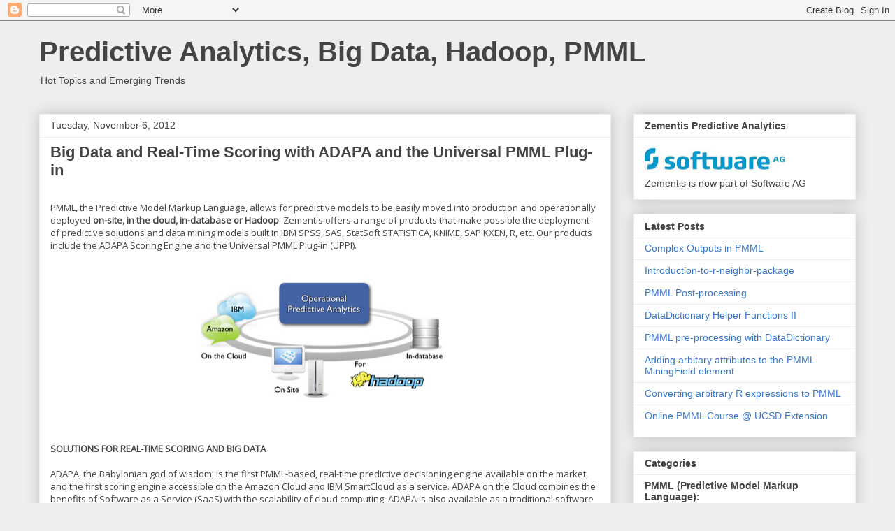

--- FILE ---
content_type: text/html; charset=UTF-8
request_url: http://www.predictive-analytics.info/2012/11/big-data-and-real-time-scoring-with.html
body_size: 16906
content:
<!DOCTYPE html>
<html class='v2' dir='ltr' lang='en'>
<head>
<link href='https://www.blogger.com/static/v1/widgets/335934321-css_bundle_v2.css' rel='stylesheet' type='text/css'/>
<meta content='width=1100' name='viewport'/>
<meta content='text/html; charset=UTF-8' http-equiv='Content-Type'/>
<meta content='blogger' name='generator'/>
<link href='http://www.predictive-analytics.info/favicon.ico' rel='icon' type='image/x-icon'/>
<link href='http://www.predictive-analytics.info/2012/11/big-data-and-real-time-scoring-with.html' rel='canonical'/>
<link rel="alternate" type="application/atom+xml" title="Predictive Analytics, Big Data, Hadoop, PMML - Atom" href="http://www.predictive-analytics.info/feeds/posts/default" />
<link rel="alternate" type="application/rss+xml" title="Predictive Analytics, Big Data, Hadoop, PMML - RSS" href="http://www.predictive-analytics.info/feeds/posts/default?alt=rss" />
<link rel="service.post" type="application/atom+xml" title="Predictive Analytics, Big Data, Hadoop, PMML - Atom" href="https://www.blogger.com/feeds/1973205608491743776/posts/default" />

<link rel="alternate" type="application/atom+xml" title="Predictive Analytics, Big Data, Hadoop, PMML - Atom" href="http://www.predictive-analytics.info/feeds/1293383178748303953/comments/default" />
<!--Can't find substitution for tag [blog.ieCssRetrofitLinks]-->
<link href='https://blogger.googleusercontent.com/img/b/R29vZ2xl/AVvXsEi5esKHN15ntCA1tRbsMM6H4ECjF7w55f0W74pa42JjI4x2K6yLgNidmQupH3lJfBB49XvlrFDCPiIv84VEa6PsHbre3-10X1rpMi991SJVi1PJnvuJSXrXSf4OnE1r5WotLFpff3jBCYo/s400/Screen+Shot+2012-11-02+at+12.04.29+PM.png' rel='image_src'/>
<meta content='http://www.predictive-analytics.info/2012/11/big-data-and-real-time-scoring-with.html' property='og:url'/>
<meta content='Big Data and Real-Time Scoring with ADAPA and the Universal PMML Plug-in' property='og:title'/>
<meta content='  PMML, the Predictive Model Markup Language, allows for predictive models to be easily moved into production and operationally deployed on-...' property='og:description'/>
<meta content='https://blogger.googleusercontent.com/img/b/R29vZ2xl/AVvXsEi5esKHN15ntCA1tRbsMM6H4ECjF7w55f0W74pa42JjI4x2K6yLgNidmQupH3lJfBB49XvlrFDCPiIv84VEa6PsHbre3-10X1rpMi991SJVi1PJnvuJSXrXSf4OnE1r5WotLFpff3jBCYo/w1200-h630-p-k-no-nu/Screen+Shot+2012-11-02+at+12.04.29+PM.png' property='og:image'/>
<title>Predictive Analytics, Big Data, Hadoop, PMML: Big Data and Real-Time Scoring with ADAPA and the Universal PMML Plug-in</title>
<style type='text/css'>@font-face{font-family:'Open Sans';font-style:normal;font-weight:400;font-stretch:100%;font-display:swap;src:url(//fonts.gstatic.com/s/opensans/v44/memSYaGs126MiZpBA-UvWbX2vVnXBbObj2OVZyOOSr4dVJWUgsjZ0B4taVIUwaEQbjB_mQ.woff2)format('woff2');unicode-range:U+0460-052F,U+1C80-1C8A,U+20B4,U+2DE0-2DFF,U+A640-A69F,U+FE2E-FE2F;}@font-face{font-family:'Open Sans';font-style:normal;font-weight:400;font-stretch:100%;font-display:swap;src:url(//fonts.gstatic.com/s/opensans/v44/memSYaGs126MiZpBA-UvWbX2vVnXBbObj2OVZyOOSr4dVJWUgsjZ0B4kaVIUwaEQbjB_mQ.woff2)format('woff2');unicode-range:U+0301,U+0400-045F,U+0490-0491,U+04B0-04B1,U+2116;}@font-face{font-family:'Open Sans';font-style:normal;font-weight:400;font-stretch:100%;font-display:swap;src:url(//fonts.gstatic.com/s/opensans/v44/memSYaGs126MiZpBA-UvWbX2vVnXBbObj2OVZyOOSr4dVJWUgsjZ0B4saVIUwaEQbjB_mQ.woff2)format('woff2');unicode-range:U+1F00-1FFF;}@font-face{font-family:'Open Sans';font-style:normal;font-weight:400;font-stretch:100%;font-display:swap;src:url(//fonts.gstatic.com/s/opensans/v44/memSYaGs126MiZpBA-UvWbX2vVnXBbObj2OVZyOOSr4dVJWUgsjZ0B4jaVIUwaEQbjB_mQ.woff2)format('woff2');unicode-range:U+0370-0377,U+037A-037F,U+0384-038A,U+038C,U+038E-03A1,U+03A3-03FF;}@font-face{font-family:'Open Sans';font-style:normal;font-weight:400;font-stretch:100%;font-display:swap;src:url(//fonts.gstatic.com/s/opensans/v44/memSYaGs126MiZpBA-UvWbX2vVnXBbObj2OVZyOOSr4dVJWUgsjZ0B4iaVIUwaEQbjB_mQ.woff2)format('woff2');unicode-range:U+0307-0308,U+0590-05FF,U+200C-2010,U+20AA,U+25CC,U+FB1D-FB4F;}@font-face{font-family:'Open Sans';font-style:normal;font-weight:400;font-stretch:100%;font-display:swap;src:url(//fonts.gstatic.com/s/opensans/v44/memSYaGs126MiZpBA-UvWbX2vVnXBbObj2OVZyOOSr4dVJWUgsjZ0B5caVIUwaEQbjB_mQ.woff2)format('woff2');unicode-range:U+0302-0303,U+0305,U+0307-0308,U+0310,U+0312,U+0315,U+031A,U+0326-0327,U+032C,U+032F-0330,U+0332-0333,U+0338,U+033A,U+0346,U+034D,U+0391-03A1,U+03A3-03A9,U+03B1-03C9,U+03D1,U+03D5-03D6,U+03F0-03F1,U+03F4-03F5,U+2016-2017,U+2034-2038,U+203C,U+2040,U+2043,U+2047,U+2050,U+2057,U+205F,U+2070-2071,U+2074-208E,U+2090-209C,U+20D0-20DC,U+20E1,U+20E5-20EF,U+2100-2112,U+2114-2115,U+2117-2121,U+2123-214F,U+2190,U+2192,U+2194-21AE,U+21B0-21E5,U+21F1-21F2,U+21F4-2211,U+2213-2214,U+2216-22FF,U+2308-230B,U+2310,U+2319,U+231C-2321,U+2336-237A,U+237C,U+2395,U+239B-23B7,U+23D0,U+23DC-23E1,U+2474-2475,U+25AF,U+25B3,U+25B7,U+25BD,U+25C1,U+25CA,U+25CC,U+25FB,U+266D-266F,U+27C0-27FF,U+2900-2AFF,U+2B0E-2B11,U+2B30-2B4C,U+2BFE,U+3030,U+FF5B,U+FF5D,U+1D400-1D7FF,U+1EE00-1EEFF;}@font-face{font-family:'Open Sans';font-style:normal;font-weight:400;font-stretch:100%;font-display:swap;src:url(//fonts.gstatic.com/s/opensans/v44/memSYaGs126MiZpBA-UvWbX2vVnXBbObj2OVZyOOSr4dVJWUgsjZ0B5OaVIUwaEQbjB_mQ.woff2)format('woff2');unicode-range:U+0001-000C,U+000E-001F,U+007F-009F,U+20DD-20E0,U+20E2-20E4,U+2150-218F,U+2190,U+2192,U+2194-2199,U+21AF,U+21E6-21F0,U+21F3,U+2218-2219,U+2299,U+22C4-22C6,U+2300-243F,U+2440-244A,U+2460-24FF,U+25A0-27BF,U+2800-28FF,U+2921-2922,U+2981,U+29BF,U+29EB,U+2B00-2BFF,U+4DC0-4DFF,U+FFF9-FFFB,U+10140-1018E,U+10190-1019C,U+101A0,U+101D0-101FD,U+102E0-102FB,U+10E60-10E7E,U+1D2C0-1D2D3,U+1D2E0-1D37F,U+1F000-1F0FF,U+1F100-1F1AD,U+1F1E6-1F1FF,U+1F30D-1F30F,U+1F315,U+1F31C,U+1F31E,U+1F320-1F32C,U+1F336,U+1F378,U+1F37D,U+1F382,U+1F393-1F39F,U+1F3A7-1F3A8,U+1F3AC-1F3AF,U+1F3C2,U+1F3C4-1F3C6,U+1F3CA-1F3CE,U+1F3D4-1F3E0,U+1F3ED,U+1F3F1-1F3F3,U+1F3F5-1F3F7,U+1F408,U+1F415,U+1F41F,U+1F426,U+1F43F,U+1F441-1F442,U+1F444,U+1F446-1F449,U+1F44C-1F44E,U+1F453,U+1F46A,U+1F47D,U+1F4A3,U+1F4B0,U+1F4B3,U+1F4B9,U+1F4BB,U+1F4BF,U+1F4C8-1F4CB,U+1F4D6,U+1F4DA,U+1F4DF,U+1F4E3-1F4E6,U+1F4EA-1F4ED,U+1F4F7,U+1F4F9-1F4FB,U+1F4FD-1F4FE,U+1F503,U+1F507-1F50B,U+1F50D,U+1F512-1F513,U+1F53E-1F54A,U+1F54F-1F5FA,U+1F610,U+1F650-1F67F,U+1F687,U+1F68D,U+1F691,U+1F694,U+1F698,U+1F6AD,U+1F6B2,U+1F6B9-1F6BA,U+1F6BC,U+1F6C6-1F6CF,U+1F6D3-1F6D7,U+1F6E0-1F6EA,U+1F6F0-1F6F3,U+1F6F7-1F6FC,U+1F700-1F7FF,U+1F800-1F80B,U+1F810-1F847,U+1F850-1F859,U+1F860-1F887,U+1F890-1F8AD,U+1F8B0-1F8BB,U+1F8C0-1F8C1,U+1F900-1F90B,U+1F93B,U+1F946,U+1F984,U+1F996,U+1F9E9,U+1FA00-1FA6F,U+1FA70-1FA7C,U+1FA80-1FA89,U+1FA8F-1FAC6,U+1FACE-1FADC,U+1FADF-1FAE9,U+1FAF0-1FAF8,U+1FB00-1FBFF;}@font-face{font-family:'Open Sans';font-style:normal;font-weight:400;font-stretch:100%;font-display:swap;src:url(//fonts.gstatic.com/s/opensans/v44/memSYaGs126MiZpBA-UvWbX2vVnXBbObj2OVZyOOSr4dVJWUgsjZ0B4vaVIUwaEQbjB_mQ.woff2)format('woff2');unicode-range:U+0102-0103,U+0110-0111,U+0128-0129,U+0168-0169,U+01A0-01A1,U+01AF-01B0,U+0300-0301,U+0303-0304,U+0308-0309,U+0323,U+0329,U+1EA0-1EF9,U+20AB;}@font-face{font-family:'Open Sans';font-style:normal;font-weight:400;font-stretch:100%;font-display:swap;src:url(//fonts.gstatic.com/s/opensans/v44/memSYaGs126MiZpBA-UvWbX2vVnXBbObj2OVZyOOSr4dVJWUgsjZ0B4uaVIUwaEQbjB_mQ.woff2)format('woff2');unicode-range:U+0100-02BA,U+02BD-02C5,U+02C7-02CC,U+02CE-02D7,U+02DD-02FF,U+0304,U+0308,U+0329,U+1D00-1DBF,U+1E00-1E9F,U+1EF2-1EFF,U+2020,U+20A0-20AB,U+20AD-20C0,U+2113,U+2C60-2C7F,U+A720-A7FF;}@font-face{font-family:'Open Sans';font-style:normal;font-weight:400;font-stretch:100%;font-display:swap;src:url(//fonts.gstatic.com/s/opensans/v44/memSYaGs126MiZpBA-UvWbX2vVnXBbObj2OVZyOOSr4dVJWUgsjZ0B4gaVIUwaEQbjA.woff2)format('woff2');unicode-range:U+0000-00FF,U+0131,U+0152-0153,U+02BB-02BC,U+02C6,U+02DA,U+02DC,U+0304,U+0308,U+0329,U+2000-206F,U+20AC,U+2122,U+2191,U+2193,U+2212,U+2215,U+FEFF,U+FFFD;}</style>
<style id='page-skin-1' type='text/css'><!--
/*
-----------------------------------------------
Blogger Template Style
Name:     Awesome Inc.
Designer: Tina Chen
URL:      tinachen.org
----------------------------------------------- */
/* Content
----------------------------------------------- */
body {
font: normal normal 13px Open Sans;
color: #444444;
background: #eeeeee none repeat scroll top left;
}
html body .content-outer {
min-width: 0;
max-width: 100%;
width: 100%;
}
a:link {
text-decoration: none;
color: #3778cd;
}
a:visited {
text-decoration: none;
color: #4d469c;
}
a:hover {
text-decoration: underline;
color: #3778cd;
}
.body-fauxcolumn-outer .cap-top {
position: absolute;
z-index: 1;
height: 276px;
width: 100%;
background: transparent none repeat-x scroll top left;
_background-image: none;
}
/* Columns
----------------------------------------------- */
.content-inner {
padding: 0;
}
.header-inner .section {
margin: 0 16px;
}
.tabs-inner .section {
margin: 0 16px;
}
.main-inner {
padding-top: 30px;
}
.main-inner .column-center-inner,
.main-inner .column-left-inner,
.main-inner .column-right-inner {
padding: 0 5px;
}
*+html body .main-inner .column-center-inner {
margin-top: -30px;
}
#layout .main-inner .column-center-inner {
margin-top: 0;
}
/* Header
----------------------------------------------- */
.header-outer {
margin: 0 0 0 0;
background: transparent none repeat scroll 0 0;
}
.Header h1 {
font: normal bold 40px Arial, Tahoma, Helvetica, FreeSans, sans-serif;
color: #444444;
text-shadow: 0 0 -1px #000000;
}
.Header h1 a {
color: #444444;
}
.Header .description {
font: normal normal 14px Arial, Tahoma, Helvetica, FreeSans, sans-serif;
color: #444444;
}
.header-inner .Header .titlewrapper,
.header-inner .Header .descriptionwrapper {
padding-left: 0;
padding-right: 0;
margin-bottom: 0;
}
.header-inner .Header .titlewrapper {
padding-top: 22px;
}
/* Tabs
----------------------------------------------- */
.tabs-outer {
overflow: hidden;
position: relative;
background: #eeeeee url(//www.blogblog.com/1kt/awesomeinc/tabs_gradient_light.png) repeat scroll 0 0;
}
#layout .tabs-outer {
overflow: visible;
}
.tabs-cap-top, .tabs-cap-bottom {
position: absolute;
width: 100%;
border-top: 1px solid #999999;
}
.tabs-cap-bottom {
bottom: 0;
}
.tabs-inner .widget li a {
display: inline-block;
margin: 0;
padding: .6em 1.5em;
font: normal bold 14px Arial, Tahoma, Helvetica, FreeSans, sans-serif;
color: #444444;
border-top: 1px solid #999999;
border-bottom: 1px solid #999999;
border-left: 1px solid #999999;
height: 16px;
line-height: 16px;
}
.tabs-inner .widget li:last-child a {
border-right: 1px solid #999999;
}
.tabs-inner .widget li.selected a, .tabs-inner .widget li a:hover {
background: #666666 url(//www.blogblog.com/1kt/awesomeinc/tabs_gradient_light.png) repeat-x scroll 0 -100px;
color: #ffffff;
}
/* Headings
----------------------------------------------- */
h2 {
font: normal bold 14px Arial, Tahoma, Helvetica, FreeSans, sans-serif;
color: #444444;
}
/* Widgets
----------------------------------------------- */
.main-inner .section {
margin: 0 27px;
padding: 0;
}
.main-inner .column-left-outer,
.main-inner .column-right-outer {
margin-top: 0;
}
#layout .main-inner .column-left-outer,
#layout .main-inner .column-right-outer {
margin-top: 0;
}
.main-inner .column-left-inner,
.main-inner .column-right-inner {
background: transparent none repeat 0 0;
-moz-box-shadow: 0 0 0 rgba(0, 0, 0, .2);
-webkit-box-shadow: 0 0 0 rgba(0, 0, 0, .2);
-goog-ms-box-shadow: 0 0 0 rgba(0, 0, 0, .2);
box-shadow: 0 0 0 rgba(0, 0, 0, .2);
-moz-border-radius: 0;
-webkit-border-radius: 0;
-goog-ms-border-radius: 0;
border-radius: 0;
}
#layout .main-inner .column-left-inner,
#layout .main-inner .column-right-inner {
margin-top: 0;
}
.sidebar .widget {
font: normal normal 14px Arial, Tahoma, Helvetica, FreeSans, sans-serif;
color: #444444;
}
.sidebar .widget a:link {
color: #3778cd;
}
.sidebar .widget a:visited {
color: #4d469c;
}
.sidebar .widget a:hover {
color: #3778cd;
}
.sidebar .widget h2 {
text-shadow: 0 0 -1px #000000;
}
.main-inner .widget {
background-color: #ffffff;
border: 1px solid #eeeeee;
padding: 0 15px 15px;
margin: 20px -16px;
-moz-box-shadow: 0 0 20px rgba(0, 0, 0, .2);
-webkit-box-shadow: 0 0 20px rgba(0, 0, 0, .2);
-goog-ms-box-shadow: 0 0 20px rgba(0, 0, 0, .2);
box-shadow: 0 0 20px rgba(0, 0, 0, .2);
-moz-border-radius: 0;
-webkit-border-radius: 0;
-goog-ms-border-radius: 0;
border-radius: 0;
}
.main-inner .widget h2 {
margin: 0 -15px;
padding: .6em 15px .5em;
border-bottom: 1px solid transparent;
}
.footer-inner .widget h2 {
padding: 0 0 .4em;
border-bottom: 1px solid transparent;
}
.main-inner .widget h2 + div, .footer-inner .widget h2 + div {
border-top: 1px solid #eeeeee;
padding-top: 8px;
}
.main-inner .widget .widget-content {
margin: 0 -15px;
padding: 7px 15px 0;
}
.main-inner .widget ul, .main-inner .widget #ArchiveList ul.flat {
margin: -8px -15px 0;
padding: 0;
list-style: none;
}
.main-inner .widget #ArchiveList {
margin: -8px 0 0;
}
.main-inner .widget ul li, .main-inner .widget #ArchiveList ul.flat li {
padding: .5em 15px;
text-indent: 0;
color: #666666;
border-top: 1px solid #eeeeee;
border-bottom: 1px solid transparent;
}
.main-inner .widget #ArchiveList ul li {
padding-top: .25em;
padding-bottom: .25em;
}
.main-inner .widget ul li:first-child, .main-inner .widget #ArchiveList ul.flat li:first-child {
border-top: none;
}
.main-inner .widget ul li:last-child, .main-inner .widget #ArchiveList ul.flat li:last-child {
border-bottom: none;
}
.post-body {
position: relative;
}
.main-inner .widget .post-body ul {
padding: 0 2.5em;
margin: .5em 0;
list-style: disc;
}
.main-inner .widget .post-body ul li {
padding: 0.25em 0;
margin-bottom: .25em;
color: #444444;
border: none;
}
.footer-inner .widget ul {
padding: 0;
list-style: none;
}
.widget .zippy {
color: #666666;
}
/* Posts
----------------------------------------------- */
body .main-inner .Blog {
padding: 0;
margin-bottom: 1em;
background-color: transparent;
border: none;
-moz-box-shadow: 0 0 0 rgba(0, 0, 0, 0);
-webkit-box-shadow: 0 0 0 rgba(0, 0, 0, 0);
-goog-ms-box-shadow: 0 0 0 rgba(0, 0, 0, 0);
box-shadow: 0 0 0 rgba(0, 0, 0, 0);
}
.main-inner .section:last-child .Blog:last-child {
padding: 0;
margin-bottom: 1em;
}
.main-inner .widget h2.date-header {
margin: 0 -15px 1px;
padding: 0 0 0 0;
font: normal normal 14px Arial, Tahoma, Helvetica, FreeSans, sans-serif;
color: #444444;
background: transparent none no-repeat scroll top left;
border-top: 0 solid #eeeeee;
border-bottom: 1px solid transparent;
-moz-border-radius-topleft: 0;
-moz-border-radius-topright: 0;
-webkit-border-top-left-radius: 0;
-webkit-border-top-right-radius: 0;
border-top-left-radius: 0;
border-top-right-radius: 0;
position: static;
bottom: 100%;
right: 15px;
text-shadow: 0 0 -1px #000000;
}
.main-inner .widget h2.date-header span {
font: normal normal 14px Arial, Tahoma, Helvetica, FreeSans, sans-serif;
display: block;
padding: .5em 15px;
border-left: 0 solid #eeeeee;
border-right: 0 solid #eeeeee;
}
.date-outer {
position: relative;
margin: 30px 0 20px;
padding: 0 15px;
background-color: #ffffff;
border: 1px solid #eeeeee;
-moz-box-shadow: 0 0 20px rgba(0, 0, 0, .2);
-webkit-box-shadow: 0 0 20px rgba(0, 0, 0, .2);
-goog-ms-box-shadow: 0 0 20px rgba(0, 0, 0, .2);
box-shadow: 0 0 20px rgba(0, 0, 0, .2);
-moz-border-radius: 0;
-webkit-border-radius: 0;
-goog-ms-border-radius: 0;
border-radius: 0;
}
.date-outer:first-child {
margin-top: 0;
}
.date-outer:last-child {
margin-bottom: 20px;
-moz-border-radius-bottomleft: 0;
-moz-border-radius-bottomright: 0;
-webkit-border-bottom-left-radius: 0;
-webkit-border-bottom-right-radius: 0;
-goog-ms-border-bottom-left-radius: 0;
-goog-ms-border-bottom-right-radius: 0;
border-bottom-left-radius: 0;
border-bottom-right-radius: 0;
}
.date-posts {
margin: 0 -15px;
padding: 0 15px;
clear: both;
}
.post-outer, .inline-ad {
border-top: 1px solid #eeeeee;
margin: 0 -15px;
padding: 15px 15px;
}
.post-outer {
padding-bottom: 10px;
}
.post-outer:first-child {
padding-top: 0;
border-top: none;
}
.post-outer:last-child, .inline-ad:last-child {
border-bottom: none;
}
.post-body {
position: relative;
}
.post-body img {
padding: 8px;
background: transparent;
border: 1px solid transparent;
-moz-box-shadow: 0 0 0 rgba(0, 0, 0, .2);
-webkit-box-shadow: 0 0 0 rgba(0, 0, 0, .2);
box-shadow: 0 0 0 rgba(0, 0, 0, .2);
-moz-border-radius: 0;
-webkit-border-radius: 0;
border-radius: 0;
}
h3.post-title, h4 {
font: normal bold 22px Arial, Tahoma, Helvetica, FreeSans, sans-serif;
color: #444444;
}
h3.post-title a {
font: normal bold 22px Arial, Tahoma, Helvetica, FreeSans, sans-serif;
color: #444444;
}
h3.post-title a:hover {
color: #3778cd;
text-decoration: underline;
}
.post-header {
margin: 0 0 1em;
}
.post-body {
line-height: 1.4;
}
.post-outer h2 {
color: #444444;
}
.post-footer {
margin: 1.5em 0 0;
}
#blog-pager {
padding: 15px;
font-size: 120%;
background-color: #ffffff;
border: 1px solid #eeeeee;
-moz-box-shadow: 0 0 20px rgba(0, 0, 0, .2);
-webkit-box-shadow: 0 0 20px rgba(0, 0, 0, .2);
-goog-ms-box-shadow: 0 0 20px rgba(0, 0, 0, .2);
box-shadow: 0 0 20px rgba(0, 0, 0, .2);
-moz-border-radius: 0;
-webkit-border-radius: 0;
-goog-ms-border-radius: 0;
border-radius: 0;
-moz-border-radius-topleft: 0;
-moz-border-radius-topright: 0;
-webkit-border-top-left-radius: 0;
-webkit-border-top-right-radius: 0;
-goog-ms-border-top-left-radius: 0;
-goog-ms-border-top-right-radius: 0;
border-top-left-radius: 0;
border-top-right-radius-topright: 0;
margin-top: 1em;
}
.blog-feeds, .post-feeds {
margin: 1em 0;
text-align: center;
color: #444444;
}
.blog-feeds a, .post-feeds a {
color: #3778cd;
}
.blog-feeds a:visited, .post-feeds a:visited {
color: #4d469c;
}
.blog-feeds a:hover, .post-feeds a:hover {
color: #3778cd;
}
.post-outer .comments {
margin-top: 2em;
}
/* Comments
----------------------------------------------- */
.comments .comments-content .icon.blog-author {
background-repeat: no-repeat;
background-image: url([data-uri]);
}
.comments .comments-content .loadmore a {
border-top: 1px solid #999999;
border-bottom: 1px solid #999999;
}
.comments .continue {
border-top: 2px solid #999999;
}
/* Footer
----------------------------------------------- */
.footer-outer {
margin: -20px 0 -1px;
padding: 20px 0 0;
color: #444444;
overflow: hidden;
}
.footer-fauxborder-left {
border-top: 1px solid #eeeeee;
background: #ffffff none repeat scroll 0 0;
-moz-box-shadow: 0 0 20px rgba(0, 0, 0, .2);
-webkit-box-shadow: 0 0 20px rgba(0, 0, 0, .2);
-goog-ms-box-shadow: 0 0 20px rgba(0, 0, 0, .2);
box-shadow: 0 0 20px rgba(0, 0, 0, .2);
margin: 0 -20px;
}
/* Mobile
----------------------------------------------- */
body.mobile {
background-size: auto;
}
.mobile .body-fauxcolumn-outer {
background: transparent none repeat scroll top left;
}
*+html body.mobile .main-inner .column-center-inner {
margin-top: 0;
}
.mobile .main-inner .widget {
padding: 0 0 15px;
}
.mobile .main-inner .widget h2 + div,
.mobile .footer-inner .widget h2 + div {
border-top: none;
padding-top: 0;
}
.mobile .footer-inner .widget h2 {
padding: 0.5em 0;
border-bottom: none;
}
.mobile .main-inner .widget .widget-content {
margin: 0;
padding: 7px 0 0;
}
.mobile .main-inner .widget ul,
.mobile .main-inner .widget #ArchiveList ul.flat {
margin: 0 -15px 0;
}
.mobile .main-inner .widget h2.date-header {
right: 0;
}
.mobile .date-header span {
padding: 0.4em 0;
}
.mobile .date-outer:first-child {
margin-bottom: 0;
border: 1px solid #eeeeee;
-moz-border-radius-topleft: 0;
-moz-border-radius-topright: 0;
-webkit-border-top-left-radius: 0;
-webkit-border-top-right-radius: 0;
-goog-ms-border-top-left-radius: 0;
-goog-ms-border-top-right-radius: 0;
border-top-left-radius: 0;
border-top-right-radius: 0;
}
.mobile .date-outer {
border-color: #eeeeee;
border-width: 0 1px 1px;
}
.mobile .date-outer:last-child {
margin-bottom: 0;
}
.mobile .main-inner {
padding: 0;
}
.mobile .header-inner .section {
margin: 0;
}
.mobile .post-outer, .mobile .inline-ad {
padding: 5px 0;
}
.mobile .tabs-inner .section {
margin: 0 10px;
}
.mobile .main-inner .widget h2 {
margin: 0;
padding: 0;
}
.mobile .main-inner .widget h2.date-header span {
padding: 0;
}
.mobile .main-inner .widget .widget-content {
margin: 0;
padding: 7px 0 0;
}
.mobile #blog-pager {
border: 1px solid transparent;
background: #ffffff none repeat scroll 0 0;
}
.mobile .main-inner .column-left-inner,
.mobile .main-inner .column-right-inner {
background: transparent none repeat 0 0;
-moz-box-shadow: none;
-webkit-box-shadow: none;
-goog-ms-box-shadow: none;
box-shadow: none;
}
.mobile .date-posts {
margin: 0;
padding: 0;
}
.mobile .footer-fauxborder-left {
margin: 0;
border-top: inherit;
}
.mobile .main-inner .section:last-child .Blog:last-child {
margin-bottom: 0;
}
.mobile-index-contents {
color: #444444;
}
.mobile .mobile-link-button {
background: #3778cd url(//www.blogblog.com/1kt/awesomeinc/tabs_gradient_light.png) repeat scroll 0 0;
}
.mobile-link-button a:link, .mobile-link-button a:visited {
color: #ffffff;
}
.mobile .tabs-inner .PageList .widget-content {
background: transparent;
border-top: 1px solid;
border-color: #999999;
color: #444444;
}
.mobile .tabs-inner .PageList .widget-content .pagelist-arrow {
border-left: 1px solid #999999;
}

--></style>
<style id='template-skin-1' type='text/css'><!--
body {
min-width: 1200px;
}
.content-outer, .content-fauxcolumn-outer, .region-inner {
min-width: 1200px;
max-width: 1200px;
_width: 1200px;
}
.main-inner .columns {
padding-left: 0px;
padding-right: 350px;
}
.main-inner .fauxcolumn-center-outer {
left: 0px;
right: 350px;
/* IE6 does not respect left and right together */
_width: expression(this.parentNode.offsetWidth -
parseInt("0px") -
parseInt("350px") + 'px');
}
.main-inner .fauxcolumn-left-outer {
width: 0px;
}
.main-inner .fauxcolumn-right-outer {
width: 350px;
}
.main-inner .column-left-outer {
width: 0px;
right: 100%;
margin-left: -0px;
}
.main-inner .column-right-outer {
width: 350px;
margin-right: -350px;
}
#layout {
min-width: 0;
}
#layout .content-outer {
min-width: 0;
width: 800px;
}
#layout .region-inner {
min-width: 0;
width: auto;
}
body#layout div.add_widget {
padding: 8px;
}
body#layout div.add_widget a {
margin-left: 32px;
}
--></style>
<link href='https://www.blogger.com/dyn-css/authorization.css?targetBlogID=1973205608491743776&amp;zx=68b0b3b2-ba09-46a4-bd51-91957573ec09' media='none' onload='if(media!=&#39;all&#39;)media=&#39;all&#39;' rel='stylesheet'/><noscript><link href='https://www.blogger.com/dyn-css/authorization.css?targetBlogID=1973205608491743776&amp;zx=68b0b3b2-ba09-46a4-bd51-91957573ec09' rel='stylesheet'/></noscript>
<meta name='google-adsense-platform-account' content='ca-host-pub-1556223355139109'/>
<meta name='google-adsense-platform-domain' content='blogspot.com'/>

<!-- data-ad-client=ca-pub-0387165683774397 -->

</head>
<body class='loading variant-light'>
<div class='navbar section' id='navbar' name='Navbar'><div class='widget Navbar' data-version='1' id='Navbar1'><script type="text/javascript">
    function setAttributeOnload(object, attribute, val) {
      if(window.addEventListener) {
        window.addEventListener('load',
          function(){ object[attribute] = val; }, false);
      } else {
        window.attachEvent('onload', function(){ object[attribute] = val; });
      }
    }
  </script>
<div id="navbar-iframe-container"></div>
<script type="text/javascript" src="https://apis.google.com/js/platform.js"></script>
<script type="text/javascript">
      gapi.load("gapi.iframes:gapi.iframes.style.bubble", function() {
        if (gapi.iframes && gapi.iframes.getContext) {
          gapi.iframes.getContext().openChild({
              url: 'https://www.blogger.com/navbar/1973205608491743776?po\x3d1293383178748303953\x26origin\x3dhttp://www.predictive-analytics.info',
              where: document.getElementById("navbar-iframe-container"),
              id: "navbar-iframe"
          });
        }
      });
    </script><script type="text/javascript">
(function() {
var script = document.createElement('script');
script.type = 'text/javascript';
script.src = '//pagead2.googlesyndication.com/pagead/js/google_top_exp.js';
var head = document.getElementsByTagName('head')[0];
if (head) {
head.appendChild(script);
}})();
</script>
</div></div>
<div class='body-fauxcolumns'>
<div class='fauxcolumn-outer body-fauxcolumn-outer'>
<div class='cap-top'>
<div class='cap-left'></div>
<div class='cap-right'></div>
</div>
<div class='fauxborder-left'>
<div class='fauxborder-right'></div>
<div class='fauxcolumn-inner'>
</div>
</div>
<div class='cap-bottom'>
<div class='cap-left'></div>
<div class='cap-right'></div>
</div>
</div>
</div>
<div class='content'>
<div class='content-fauxcolumns'>
<div class='fauxcolumn-outer content-fauxcolumn-outer'>
<div class='cap-top'>
<div class='cap-left'></div>
<div class='cap-right'></div>
</div>
<div class='fauxborder-left'>
<div class='fauxborder-right'></div>
<div class='fauxcolumn-inner'>
</div>
</div>
<div class='cap-bottom'>
<div class='cap-left'></div>
<div class='cap-right'></div>
</div>
</div>
</div>
<div class='content-outer'>
<div class='content-cap-top cap-top'>
<div class='cap-left'></div>
<div class='cap-right'></div>
</div>
<div class='fauxborder-left content-fauxborder-left'>
<div class='fauxborder-right content-fauxborder-right'></div>
<div class='content-inner'>
<header>
<div class='header-outer'>
<div class='header-cap-top cap-top'>
<div class='cap-left'></div>
<div class='cap-right'></div>
</div>
<div class='fauxborder-left header-fauxborder-left'>
<div class='fauxborder-right header-fauxborder-right'></div>
<div class='region-inner header-inner'>
<div class='header section' id='header' name='Header'><div class='widget Header' data-version='1' id='Header1'>
<div id='header-inner'>
<div class='titlewrapper'>
<h1 class='title'>
<a href='http://www.predictive-analytics.info/'>
Predictive Analytics, Big Data, Hadoop, PMML
</a>
</h1>
</div>
<div class='descriptionwrapper'>
<p class='description'><span>Hot Topics and Emerging Trends</span></p>
</div>
</div>
</div></div>
</div>
</div>
<div class='header-cap-bottom cap-bottom'>
<div class='cap-left'></div>
<div class='cap-right'></div>
</div>
</div>
</header>
<div class='tabs-outer'>
<div class='tabs-cap-top cap-top'>
<div class='cap-left'></div>
<div class='cap-right'></div>
</div>
<div class='fauxborder-left tabs-fauxborder-left'>
<div class='fauxborder-right tabs-fauxborder-right'></div>
<div class='region-inner tabs-inner'>
<div class='tabs no-items section' id='crosscol' name='Cross-Column'></div>
<div class='tabs no-items section' id='crosscol-overflow' name='Cross-Column 2'></div>
</div>
</div>
<div class='tabs-cap-bottom cap-bottom'>
<div class='cap-left'></div>
<div class='cap-right'></div>
</div>
</div>
<div class='main-outer'>
<div class='main-cap-top cap-top'>
<div class='cap-left'></div>
<div class='cap-right'></div>
</div>
<div class='fauxborder-left main-fauxborder-left'>
<div class='fauxborder-right main-fauxborder-right'></div>
<div class='region-inner main-inner'>
<div class='columns fauxcolumns'>
<div class='fauxcolumn-outer fauxcolumn-center-outer'>
<div class='cap-top'>
<div class='cap-left'></div>
<div class='cap-right'></div>
</div>
<div class='fauxborder-left'>
<div class='fauxborder-right'></div>
<div class='fauxcolumn-inner'>
</div>
</div>
<div class='cap-bottom'>
<div class='cap-left'></div>
<div class='cap-right'></div>
</div>
</div>
<div class='fauxcolumn-outer fauxcolumn-left-outer'>
<div class='cap-top'>
<div class='cap-left'></div>
<div class='cap-right'></div>
</div>
<div class='fauxborder-left'>
<div class='fauxborder-right'></div>
<div class='fauxcolumn-inner'>
</div>
</div>
<div class='cap-bottom'>
<div class='cap-left'></div>
<div class='cap-right'></div>
</div>
</div>
<div class='fauxcolumn-outer fauxcolumn-right-outer'>
<div class='cap-top'>
<div class='cap-left'></div>
<div class='cap-right'></div>
</div>
<div class='fauxborder-left'>
<div class='fauxborder-right'></div>
<div class='fauxcolumn-inner'>
</div>
</div>
<div class='cap-bottom'>
<div class='cap-left'></div>
<div class='cap-right'></div>
</div>
</div>
<!-- corrects IE6 width calculation -->
<div class='columns-inner'>
<div class='column-center-outer'>
<div class='column-center-inner'>
<div class='main section' id='main' name='Main'><div class='widget Blog' data-version='1' id='Blog1'>
<div class='blog-posts hfeed'>

          <div class="date-outer">
        
<h2 class='date-header'><span>Tuesday, November 6, 2012</span></h2>

          <div class="date-posts">
        
<div class='post-outer'>
<div class='post hentry uncustomized-post-template' itemprop='blogPost' itemscope='itemscope' itemtype='http://schema.org/BlogPosting'>
<meta content='https://blogger.googleusercontent.com/img/b/R29vZ2xl/AVvXsEi5esKHN15ntCA1tRbsMM6H4ECjF7w55f0W74pa42JjI4x2K6yLgNidmQupH3lJfBB49XvlrFDCPiIv84VEa6PsHbre3-10X1rpMi991SJVi1PJnvuJSXrXSf4OnE1r5WotLFpff3jBCYo/s400/Screen+Shot+2012-11-02+at+12.04.29+PM.png' itemprop='image_url'/>
<meta content='1973205608491743776' itemprop='blogId'/>
<meta content='1293383178748303953' itemprop='postId'/>
<a name='1293383178748303953'></a>
<h3 class='post-title entry-title' itemprop='name'>
Big Data and Real-Time Scoring with ADAPA and the Universal PMML Plug-in
</h3>
<div class='post-header'>
<div class='post-header-line-1'></div>
</div>
<div class='post-body entry-content' id='post-body-1293383178748303953' itemprop='description articleBody'>
<br />
<div class="p1">
<span class="s1">PMML, the Predictive Model Markup Language, allows for predictive models to be easily moved into production and operationally deployed <b>on-site, in the cloud, in-database or Hadoop</b>. Zementis offers a range of products that make possible the deployment of predictive solutions and data mining models built in IBM SPSS, SAS, StatSoft STATISTICA, KNIME, SAP KXEN, R, etc. Our products include the ADAPA Scoring Engine and the Universal PMML Plug-in (UPPI).&nbsp;</span></div>
<br />
<div class="separator" style="clear: both; text-align: center;">
<a href="https://blogger.googleusercontent.com/img/b/R29vZ2xl/AVvXsEi5esKHN15ntCA1tRbsMM6H4ECjF7w55f0W74pa42JjI4x2K6yLgNidmQupH3lJfBB49XvlrFDCPiIv84VEa6PsHbre3-10X1rpMi991SJVi1PJnvuJSXrXSf4OnE1r5WotLFpff3jBCYo/s1600/Screen+Shot+2012-11-02+at+12.04.29+PM.png" imageanchor="1" style="margin-left: 1em; margin-right: 1em;"><img border="0" height="197" src="https://blogger.googleusercontent.com/img/b/R29vZ2xl/AVvXsEi5esKHN15ntCA1tRbsMM6H4ECjF7w55f0W74pa42JjI4x2K6yLgNidmQupH3lJfBB49XvlrFDCPiIv84VEa6PsHbre3-10X1rpMi991SJVi1PJnvuJSXrXSf4OnE1r5WotLFpff3jBCYo/s400/Screen+Shot+2012-11-02+at+12.04.29+PM.png" width="400" /></a></div>
<br />
<br />
<div class="p1">
<span class="s1"><b>SOLUTIONS FOR REAL-TIME SCORING AND BIG DATA</b></span></div>
<div class="p1">
<span class="s1"><b><br /></b></span></div>
<div class="p2">
<span class="s1">ADAPA, the Babylonian god of wisdom, is the first PMML-based, real-time predictive decisioning engine available on the market, and the first scoring engine accessible on the Amazon Cloud and IBM SmartCloud as a service. ADAPA on the Cloud combines the benefits of Software as a Service (SaaS) with the scalability of cloud computing. ADAPA is also available as a traditional software license for deployment on site.</span></div>
<div class="p2">
<span class="s1"><br /></span></div>
<div class="p2">
<span class="s1">As even the god of wisdom knows, not all analytic tasks are born the same. If one is confronted with massive volumes of data that need to be scored on a regular basis, in-database scoring sounds like the logical thing to do. In all likelihood, the data in these cases is already stored in a database and, with in-database scoring, there is no data movement. Data and models reside together; hence, scores and predictions flow at an accelerated pace. ADAPA&#8217;s sister product, the Universal PMML Plug-in (UPPI), is the Zementis solution for Hadoop and in-database scoring. UPPI is available for the IBM Netezza appliance, SAP Sybase IQ, and EMC Greenplum/Pivotal, Teradata and Teradata Aster. It is also available for Hadoop/Datameer.&nbsp;</span></div>
<div class="separator" style="clear: both; text-align: center;">
<a href="https://blogger.googleusercontent.com/img/b/R29vZ2xl/AVvXsEhIRol3gtTqp3Jifp76nWLOXTCJ_8Z2KAjAOh15Xgp6ZmotFRmnoFC5cb7aUvwnQdNLGBCGMWnOXabp5i-5Ycdils0iBcsn0Pg9cj3CX0xoawerPc5eFWeOhMd5EmD9yCxZ5yhXjyGeydw/s1600/Screen+Shot+2012-11-02+at+12.04.38+PM.png" imageanchor="1" style="margin-left: 1em; margin-right: 1em;"><img border="0" height="273" src="https://blogger.googleusercontent.com/img/b/R29vZ2xl/AVvXsEhIRol3gtTqp3Jifp76nWLOXTCJ_8Z2KAjAOh15Xgp6ZmotFRmnoFC5cb7aUvwnQdNLGBCGMWnOXabp5i-5Ycdils0iBcsn0Pg9cj3CX0xoawerPc5eFWeOhMd5EmD9yCxZ5yhXjyGeydw/s400/Screen+Shot+2012-11-02+at+12.04.38+PM.png" width="400" /></a></div>
<div class="p2">
<span class="s1">







</span></div>
<div class="p1">
<span class="s1"><b><br /></b></span></div>
<div class="p1">
<span class="s1"><b>BROAD SUPPORT FOR PREDICTIVE ANALYTICS AND PMML</b></span></div>
<div class="p1">
<span class="s1"><b><br /></b></span></div>
<div class="p2">
<span class="s1">ADAPA and UPPI consume model files that conform to the PMML standard, version 2.0 through 4.2. If your model development environment exports an older version of PMML, our products will automatically convert your file into a 4.2 compliant format.&nbsp;</span></div>
<div class="p2">
<span class="s1"><br /></span></div>
<div class="p2">
<span class="s1">Our products support an extensive collection of statistical and data mining algorithms. These include:</span></div>
<div class="p2">
<span class="s1">







</span></div>
<ul class="ul1">
<li class="li1"><span class="s1">Neural Networks (Back-Propagation, Radial-Basis Function, and Neural-Gas)&nbsp;</span></li>
<li class="li1"><span class="s1">Regression Models (Linear, Polynomial, and Logistic)</span></li>
<li class="li1"><span class="s1">General Regression Models (General Linear, Ordinal Multinomial, Generalized Linear, Cox)&nbsp;</span></li>
<li class="li1"><span class="s1">Support Vector Machines (for regression and multi-class and binary classification)&nbsp;</span></li>
<li class="li1"><span class="s1">Decision Trees (for classification and regression)</span></li>
<li class="li1"><span class="s1">Scorecards (including support for reason codes and complex attributes)&nbsp;</span></li>
<li class="li1"><span class="s1">Association Rules&nbsp;</span></li>
<li class="li1"><span class="s1">Ruleset Models (flat Decision Trees)</span></li>
<li class="li1"><span class="s1">Clustering Models (Distribution-Based, Center-Based, and 2-Step Clustering)&nbsp;</span></li>
<li class="li1"><span class="s1">Naive Bayes Classifiers&nbsp;</span></li>
<li class="li1"><span class="s1">Multiple Models (model composition, chaining, segmentation, and ensemble - including Random Forest Models and Stochastic Boosting)</span></li>
</ul>
<div>
<div class="p1">
<span class="s1">A myriad of functions for implementing data pre- and post-processing are also supported, including:</span></div>
<div class="p1">
<span class="s1">







</span></div>
<ul class="ul1">
<li class="li1"><span class="s2">Text Mining (introduced in PMML 4.2)</span></li>
<li class="li1"><span class="s2">Regular Expressions</span></li>
<li class="li1"><span class="s1"></span><span class="s2">Value Mapping</span></li>
<li class="li1"><span class="s1"></span><span class="s2">Discretization</span></li>
<li class="li1"><span class="s1"></span><span class="s2">Normalization</span></li>
<li class="li1"><span class="s1"></span><span class="s2">Scaling</span></li>
<li class="li1"><span class="s1"></span><span class="s2">Logical and Arithmetic Operators</span></li>
<li class="li1"><span class="s1"></span><span class="s2">Conditional Logic</span></li>
<li class="li1"><span class="s1"></span><span class="s2">Built-in Functions</span></li>
<li class="li1"><span class="s1"></span><span class="s2">Lookup Tables</span></li>
<li class="li1"><span class="s1"></span><span class="s2">Business Decisions and Thresholds</span></li>
<li class="li2"><span class="s1"></span><span class="s3">Custom Functions ...&nbsp;</span>and much much more</li>
</ul>
<div>
<div class="p1">
<span class="s1"><b><a href="http://zementis.com/contact/" target="_blank">Contact us today!&nbsp;</a></b></span></div>
<div class="p2">
<span class="s1"><br /></span></div>
<div class="p2">
<span class="s1">







</span></div>
<div class="p1">
<span class="s1">Visit us on the web: <a href="http://www.zementis.com/"><span class="s2">www.zementis.com</span></a></span></div>
<div class="p1">
<span class="s1">Follow us on twitter: @Zementis</span></div>
<div class="p1">
<span class="s1">Or send us an e-mail at <a href="mailto:info@zementis.com"><span class="s2">info@zementis.com</span></a></span></div>
</div>
</div>
<br />
<br />
<div style='clear: both;'></div>
</div>
<div class='post-footer'>
<div class='post-footer-line post-footer-line-1'>
<span class='post-author vcard'>
Posted by
<span class='fn' itemprop='author' itemscope='itemscope' itemtype='http://schema.org/Person'>
<span itemprop='name'>Alex Guazzelli</span>
</span>
</span>
<span class='post-timestamp'>
at
<meta content='http://www.predictive-analytics.info/2012/11/big-data-and-real-time-scoring-with.html' itemprop='url'/>
<a class='timestamp-link' href='http://www.predictive-analytics.info/2012/11/big-data-and-real-time-scoring-with.html' rel='bookmark' title='permanent link'><abbr class='published' itemprop='datePublished' title='2012-11-06T11:51:00-08:00'>11:51:00&#8239;AM</abbr></a>
</span>
<span class='post-comment-link'>
</span>
<span class='post-icons'>
<span class='item-control blog-admin pid-261047616'>
<a href='https://www.blogger.com/post-edit.g?blogID=1973205608491743776&postID=1293383178748303953&from=pencil' title='Edit Post'>
<img alt='' class='icon-action' height='18' src='https://resources.blogblog.com/img/icon18_edit_allbkg.gif' width='18'/>
</a>
</span>
</span>
<div class='post-share-buttons goog-inline-block'>
</div>
</div>
<div class='post-footer-line post-footer-line-2'>
<span class='post-labels'>
Labels:
<a href='http://www.predictive-analytics.info/search/label/ADAPA' rel='tag'>ADAPA</a>,
<a href='http://www.predictive-analytics.info/search/label/Big%20Data' rel='tag'>Big Data</a>,
<a href='http://www.predictive-analytics.info/search/label/Data%20Mining' rel='tag'>Data Mining</a>,
<a href='http://www.predictive-analytics.info/search/label/PMML' rel='tag'>PMML</a>,
<a href='http://www.predictive-analytics.info/search/label/Predictive%20Analytics' rel='tag'>Predictive Analytics</a>,
<a href='http://www.predictive-analytics.info/search/label/Real-Time%20Scoring' rel='tag'>Real-Time Scoring</a>,
<a href='http://www.predictive-analytics.info/search/label/UPPI' rel='tag'>UPPI</a>
</span>
</div>
<div class='post-footer-line post-footer-line-3'>
<span class='post-location'>
</span>
</div>
</div>
</div>
<div class='comments' id='comments'>
<a name='comments'></a>
<h4>No comments:</h4>
<div id='Blog1_comments-block-wrapper'>
<dl class='avatar-comment-indent' id='comments-block'>
</dl>
</div>
<p class='comment-footer'>
<div class='comment-form'>
<a name='comment-form'></a>
<h4 id='comment-post-message'>Post a Comment</h4>
<p>
</p>
<a href='https://www.blogger.com/comment/frame/1973205608491743776?po=1293383178748303953&hl=en&saa=85391&origin=http://www.predictive-analytics.info' id='comment-editor-src'></a>
<iframe allowtransparency='true' class='blogger-iframe-colorize blogger-comment-from-post' frameborder='0' height='410px' id='comment-editor' name='comment-editor' src='' width='100%'></iframe>
<script src='https://www.blogger.com/static/v1/jsbin/2830521187-comment_from_post_iframe.js' type='text/javascript'></script>
<script type='text/javascript'>
      BLOG_CMT_createIframe('https://www.blogger.com/rpc_relay.html');
    </script>
</div>
</p>
</div>
</div>

        </div></div>
      
</div>
<div class='blog-pager' id='blog-pager'>
<span id='blog-pager-newer-link'>
<a class='blog-pager-newer-link' href='http://www.predictive-analytics.info/2012/11/model-deployment-with-pmml-predictive.html' id='Blog1_blog-pager-newer-link' title='Newer Post'>Newer Post</a>
</span>
<span id='blog-pager-older-link'>
<a class='blog-pager-older-link' href='http://www.predictive-analytics.info/2012/10/when-big-data-and-predictive-analytics.html' id='Blog1_blog-pager-older-link' title='Older Post'>Older Post</a>
</span>
<a class='home-link' href='http://www.predictive-analytics.info/'>Home</a>
</div>
<div class='clear'></div>
<div class='post-feeds'>
<div class='feed-links'>
Subscribe to:
<a class='feed-link' href='http://www.predictive-analytics.info/feeds/1293383178748303953/comments/default' target='_blank' type='application/atom+xml'>Post Comments (Atom)</a>
</div>
</div>
</div><div class='widget Text' data-version='1' id='Text1'>
<h2 class='title'>Welcome to the World of Predictive Analytics!</h2>
<div class='widget-content'>
<strong>&#169; </strong><a href="http://www.zementis.com/"><strong>Predictive Analytics by Zementis, Inc.</strong></a><strong> - All Rights Reserved.</strong><br/><br/>
</div>
<div class='clear'></div>
</div><div class='widget Text' data-version='1' id='Text3'>
<div class='widget-content'>
<hr/><br/><div align="CENTER"><br/><br/>Copyright &#169; 2009 Zementis Incorporated. All rights reserved.<br/><br/><a href="http://www.zementis.com/privacy.htm">Privacy</a> - <a href="http://www.zementis.com/terms.htm">Terms Of Use</a> - <a href="http://www.zementis.com/contact.htm">Contact Us</a><br/></div><br/>
</div>
<div class='clear'></div>
</div></div>
</div>
</div>
<div class='column-left-outer'>
<div class='column-left-inner'>
<aside>
</aside>
</div>
</div>
<div class='column-right-outer'>
<div class='column-right-inner'>
<aside>
<div class='sidebar section' id='sidebar-right-1'><div class='widget Image' data-version='1' id='Image1'>
<h2>Zementis Predictive Analytics</h2>
<div class='widget-content'>
<a href='http://www.zementis.com'>
<img alt='Zementis Predictive Analytics' height='47' id='Image1_img' src='https://blogger.googleusercontent.com/img/b/R29vZ2xl/AVvXsEh2pEeNNGvkmjkhXvYOQ0zph5vZycmFk6IcmH9JPhrrVZ5cjKJGlv_x-72r5qgos7IYq8Ljnipsx5kPc6zHIc1RHOmbXSZPtlIXMkpLDh12SlTk0A4hvjOt1DngB9oDoqOI0R3-KB3dncYd/s200/SAG_Logo600x140.jpg' width='200'/>
</a>
<br/>
<span class='caption'>Zementis is now part of Software AG</span>
</div>
<div class='clear'></div>
</div><div class='widget LinkList' data-version='1' id='LinkList2'>
<h2>Latest Posts</h2>
<div class='widget-content'>
<ul>
<li><a href='http://www.predictive-analytics.info/2017/04/example-of-pmml-flexibility-codewhite.html'>Complex Outputs in PMML</a></li>
<li><a href='http://www.predictive-analytics.info/2017/03/introduction-to-r-neighbr-package.html'>Introduction-to-r-neighbr-package</a></li>
<li><a href='http://www.predictive-analytics.info/2016/07/pmml-post-processing-output-helper.html'>PMML Post-processing</a></li>
<li><a href='http://www.predictive-analytics.info/2016/07/datadictionary-helper-functions-ii.html'>DataDictionary Helper Functions II</a></li>
<li><a href='http://www.predictive-analytics.info/2016/06/pmml-pre-processing-with-datadictionary.html'>PMML pre-processing with DataDictionary</a></li>
<li><a href='http://www.predictive-analytics.info/2016/06/adding-arbitary-attributes-to-pmml.html'>Adding arbitary attributes to the PMML MiningField element</a></li>
<li><a href='http://www.predictive-analytics.info/2015/10/converting-arbitrary-r-expressions-to.html'>Converting arbitrary R expressions to PMML</a></li>
<li><a href='http://www.predictive-analytics.info/2014/05/online-pmml-course-ucsd-extension.html'>Online PMML Course @ UCSD Extension</a></li>
</ul>
<div class='clear'></div>
</div>
</div><div class='widget Text' data-version='1' id='Text2'>
<h2 class='title'>Categories</h2>
<div class='widget-content'>
<span style="font-weight: bold;">PMML (Predictive Model Markup Language):<br /><br /></span><ul><li><a href="http://www.predictive-analytics.info/2012/09/acm-data-mining-talk-representing.html">YouTube Video - PMML Talk</a></li><li><a href="http://www.predictive-analytics.info/2012/08/top-10-pmml-resources.html">TOP 10 PMML Resources</a></li><li><a href="http://www.predictive-analytics.info/2012/04/model-ensembles-in-pmml-examples.html">PMML Examples: Model Ensemble</a><br /></li><li><a href="http://www.predictive-analytics.info/2012/04/r-pmml-support-better-than-ever.html">PMML Support in R</a><br /></li><li><a href="http://www.predictive-analytics.info/2012/02/new-webinars-available-pmml-and-model.html">PMML and Model Deployment - Webinars</a><br /></li><li><a href="http://www.predictive-analytics.info/2012/02/pmml-in-action-2nd-edition-is-out.html">PMML in Action: 2nd edition is out!</a><br /></li><li><a href="http://www.predictive-analytics.info/2010/11/pmml-in-action-practical-look-at-pmml.html">PMML in Action: A new (first) book about PMML</a><br /></li><li><a href="http://www.predictive-analytics.info/2009/04/pmml-101.html">PMML 101</a></li><li><a href="http://www.predictive-analytics.info/2009/04/pmml-data-pre-processing-primer.html">PMML - Data Pre-Processing Primer</a></li><li><a href="http://www.predictive-analytics.info/2011/12/pmml-and-association-rules.html">PMML and Association Rules</a><br /></li><li><a href="http://www.predictive-analytics.info/2009/06/check-our-pmml-article-r-journal.html">PMML Package in R (Exporting Models from R in PMML)</a></li><li><a href="http://www.predictive-analytics.info/2009/06/pmml-40-is-here.html">PMML 4.0 is here!</a></li><li><a href="http://www.predictive-analytics.info/2012/01/pmml-41-is-here-mature-standard-for.html">PMML 4.1 is here!</a><br /></li><li><a href="http://www.predictive-analytics.info/2010/11/examining-pmml-40-pre-processing-and.html">PMML 4.0: Pre-Processing and Data Manipulation</a><br /></li><li><a href="http://www.predictive-analytics.info/2009/10/pmml-interest-group-in-linkedin-join-to.html">PMML Group in LinkedIn</a></li><li><a href="http://www.predictive-analytics.info/2009/10/open-standards-for-data-mining-and-need.html">PMML presentation available</a></li><li><a href="http://www.predictive-analytics.info/2009/11/pmml-and-open-source-data-mining.html">PMML and Open Source Data Mining</a></li><li><a href="http://www.predictive-analytics.info/2010/11/ensuring-safety-and-process-reliabilty.html">PMML and Predictive Maintenance</a><br /></li><li><a href="http://www.predictive-analytics.info/2009/10/latest-issue-of-acm-sigkdd-explorations.html">SIGKDD Explorations - Focus on Open Source Analytics and PMML</a></li><li><a href="http://www.predictive-analytics.info/2011/01/with-pmml-interoperability-is-truly.html">With PMML, interoperability is truly attainable</a></li><li><a href="http://www.predictive-analytics.info/2010/11/ensuring-safety-and-process-reliabilty.html">Ensuring safety and reliability with PMML</a></li><li><a href="http://www.predictive-analytics.info/2011/03/data-transformations-in-pmml-new.html">Data Transformations in PMML: An Interactive Tool</a></li><li><a href="http://www.predictive-analytics.info/2011/11/in-database-scoring-with-pmml-zementis.html">In-database Scoring with PMML, Zementis, and Sybase IQ</a></li><li><a href="http://www.predictive-analytics.info/2011/12/real-time-recommendations-knime-and.html">PMML Support in KNIME</a></li></ul><span style="font-weight: bold;"></span><span style="font-weight: bold;"><br />Predictions in the Cloud:<br /><br /></span><ul><li><a href="http://www.predictive-analytics.info/2009/04/how-do-i-use-pmml-converter.html"></a><a href="http://zementis.com/products/adapa/amazon-cloud/">Predictions in the Cloud with ADAPA</a><br /></li><li><a href="http://www.predictive-analytics.info/2011/01/predictive-analytics-and-power-of-open.html">The power of PMML and Cloud Computing</a></li><li><a href="http://www.predictive-analytics.info/2011/01/predictive-analytics-with-r-pmml-adapa.html">Predictions with R, PMML, ADAPA, and Excel</a></li><li><a href="http://www.predictive-analytics.info/2012/05/synergies-and-value-proposition-between.htmlhttp://">Moving models from IBM SPSS to ADAPA on the Cloud with PMML</a><br /></li></ul>
</div>
<div class='clear'></div>
</div><div class='widget BlogArchive' data-version='1' id='BlogArchive1'>
<h2>Blog Archive</h2>
<div class='widget-content'>
<div id='ArchiveList'>
<div id='BlogArchive1_ArchiveList'>
<ul class='hierarchy'>
<li class='archivedate collapsed'>
<a class='toggle' href='javascript:void(0)'>
<span class='zippy'>

        &#9658;&#160;
      
</span>
</a>
<a class='post-count-link' href='http://www.predictive-analytics.info/2017/'>
2017
</a>
<span class='post-count' dir='ltr'>(3)</span>
<ul class='hierarchy'>
<li class='archivedate collapsed'>
<a class='toggle' href='javascript:void(0)'>
<span class='zippy'>

        &#9658;&#160;
      
</span>
</a>
<a class='post-count-link' href='http://www.predictive-analytics.info/2017/05/'>
May
</a>
<span class='post-count' dir='ltr'>(1)</span>
</li>
</ul>
<ul class='hierarchy'>
<li class='archivedate collapsed'>
<a class='toggle' href='javascript:void(0)'>
<span class='zippy'>

        &#9658;&#160;
      
</span>
</a>
<a class='post-count-link' href='http://www.predictive-analytics.info/2017/04/'>
April
</a>
<span class='post-count' dir='ltr'>(1)</span>
</li>
</ul>
<ul class='hierarchy'>
<li class='archivedate collapsed'>
<a class='toggle' href='javascript:void(0)'>
<span class='zippy'>

        &#9658;&#160;
      
</span>
</a>
<a class='post-count-link' href='http://www.predictive-analytics.info/2017/03/'>
March
</a>
<span class='post-count' dir='ltr'>(1)</span>
</li>
</ul>
</li>
</ul>
<ul class='hierarchy'>
<li class='archivedate collapsed'>
<a class='toggle' href='javascript:void(0)'>
<span class='zippy'>

        &#9658;&#160;
      
</span>
</a>
<a class='post-count-link' href='http://www.predictive-analytics.info/2016/'>
2016
</a>
<span class='post-count' dir='ltr'>(4)</span>
<ul class='hierarchy'>
<li class='archivedate collapsed'>
<a class='toggle' href='javascript:void(0)'>
<span class='zippy'>

        &#9658;&#160;
      
</span>
</a>
<a class='post-count-link' href='http://www.predictive-analytics.info/2016/07/'>
July
</a>
<span class='post-count' dir='ltr'>(2)</span>
</li>
</ul>
<ul class='hierarchy'>
<li class='archivedate collapsed'>
<a class='toggle' href='javascript:void(0)'>
<span class='zippy'>

        &#9658;&#160;
      
</span>
</a>
<a class='post-count-link' href='http://www.predictive-analytics.info/2016/06/'>
June
</a>
<span class='post-count' dir='ltr'>(2)</span>
</li>
</ul>
</li>
</ul>
<ul class='hierarchy'>
<li class='archivedate collapsed'>
<a class='toggle' href='javascript:void(0)'>
<span class='zippy'>

        &#9658;&#160;
      
</span>
</a>
<a class='post-count-link' href='http://www.predictive-analytics.info/2015/'>
2015
</a>
<span class='post-count' dir='ltr'>(1)</span>
<ul class='hierarchy'>
<li class='archivedate collapsed'>
<a class='toggle' href='javascript:void(0)'>
<span class='zippy'>

        &#9658;&#160;
      
</span>
</a>
<a class='post-count-link' href='http://www.predictive-analytics.info/2015/10/'>
October
</a>
<span class='post-count' dir='ltr'>(1)</span>
</li>
</ul>
</li>
</ul>
<ul class='hierarchy'>
<li class='archivedate collapsed'>
<a class='toggle' href='javascript:void(0)'>
<span class='zippy'>

        &#9658;&#160;
      
</span>
</a>
<a class='post-count-link' href='http://www.predictive-analytics.info/2014/'>
2014
</a>
<span class='post-count' dir='ltr'>(8)</span>
<ul class='hierarchy'>
<li class='archivedate collapsed'>
<a class='toggle' href='javascript:void(0)'>
<span class='zippy'>

        &#9658;&#160;
      
</span>
</a>
<a class='post-count-link' href='http://www.predictive-analytics.info/2014/05/'>
May
</a>
<span class='post-count' dir='ltr'>(3)</span>
</li>
</ul>
<ul class='hierarchy'>
<li class='archivedate collapsed'>
<a class='toggle' href='javascript:void(0)'>
<span class='zippy'>

        &#9658;&#160;
      
</span>
</a>
<a class='post-count-link' href='http://www.predictive-analytics.info/2014/04/'>
April
</a>
<span class='post-count' dir='ltr'>(1)</span>
</li>
</ul>
<ul class='hierarchy'>
<li class='archivedate collapsed'>
<a class='toggle' href='javascript:void(0)'>
<span class='zippy'>

        &#9658;&#160;
      
</span>
</a>
<a class='post-count-link' href='http://www.predictive-analytics.info/2014/02/'>
February
</a>
<span class='post-count' dir='ltr'>(1)</span>
</li>
</ul>
<ul class='hierarchy'>
<li class='archivedate collapsed'>
<a class='toggle' href='javascript:void(0)'>
<span class='zippy'>

        &#9658;&#160;
      
</span>
</a>
<a class='post-count-link' href='http://www.predictive-analytics.info/2014/01/'>
January
</a>
<span class='post-count' dir='ltr'>(3)</span>
</li>
</ul>
</li>
</ul>
<ul class='hierarchy'>
<li class='archivedate collapsed'>
<a class='toggle' href='javascript:void(0)'>
<span class='zippy'>

        &#9658;&#160;
      
</span>
</a>
<a class='post-count-link' href='http://www.predictive-analytics.info/2013/'>
2013
</a>
<span class='post-count' dir='ltr'>(17)</span>
<ul class='hierarchy'>
<li class='archivedate collapsed'>
<a class='toggle' href='javascript:void(0)'>
<span class='zippy'>

        &#9658;&#160;
      
</span>
</a>
<a class='post-count-link' href='http://www.predictive-analytics.info/2013/11/'>
November
</a>
<span class='post-count' dir='ltr'>(2)</span>
</li>
</ul>
<ul class='hierarchy'>
<li class='archivedate collapsed'>
<a class='toggle' href='javascript:void(0)'>
<span class='zippy'>

        &#9658;&#160;
      
</span>
</a>
<a class='post-count-link' href='http://www.predictive-analytics.info/2013/10/'>
October
</a>
<span class='post-count' dir='ltr'>(2)</span>
</li>
</ul>
<ul class='hierarchy'>
<li class='archivedate collapsed'>
<a class='toggle' href='javascript:void(0)'>
<span class='zippy'>

        &#9658;&#160;
      
</span>
</a>
<a class='post-count-link' href='http://www.predictive-analytics.info/2013/09/'>
September
</a>
<span class='post-count' dir='ltr'>(2)</span>
</li>
</ul>
<ul class='hierarchy'>
<li class='archivedate collapsed'>
<a class='toggle' href='javascript:void(0)'>
<span class='zippy'>

        &#9658;&#160;
      
</span>
</a>
<a class='post-count-link' href='http://www.predictive-analytics.info/2013/08/'>
August
</a>
<span class='post-count' dir='ltr'>(2)</span>
</li>
</ul>
<ul class='hierarchy'>
<li class='archivedate collapsed'>
<a class='toggle' href='javascript:void(0)'>
<span class='zippy'>

        &#9658;&#160;
      
</span>
</a>
<a class='post-count-link' href='http://www.predictive-analytics.info/2013/07/'>
July
</a>
<span class='post-count' dir='ltr'>(1)</span>
</li>
</ul>
<ul class='hierarchy'>
<li class='archivedate collapsed'>
<a class='toggle' href='javascript:void(0)'>
<span class='zippy'>

        &#9658;&#160;
      
</span>
</a>
<a class='post-count-link' href='http://www.predictive-analytics.info/2013/05/'>
May
</a>
<span class='post-count' dir='ltr'>(1)</span>
</li>
</ul>
<ul class='hierarchy'>
<li class='archivedate collapsed'>
<a class='toggle' href='javascript:void(0)'>
<span class='zippy'>

        &#9658;&#160;
      
</span>
</a>
<a class='post-count-link' href='http://www.predictive-analytics.info/2013/04/'>
April
</a>
<span class='post-count' dir='ltr'>(2)</span>
</li>
</ul>
<ul class='hierarchy'>
<li class='archivedate collapsed'>
<a class='toggle' href='javascript:void(0)'>
<span class='zippy'>

        &#9658;&#160;
      
</span>
</a>
<a class='post-count-link' href='http://www.predictive-analytics.info/2013/03/'>
March
</a>
<span class='post-count' dir='ltr'>(2)</span>
</li>
</ul>
<ul class='hierarchy'>
<li class='archivedate collapsed'>
<a class='toggle' href='javascript:void(0)'>
<span class='zippy'>

        &#9658;&#160;
      
</span>
</a>
<a class='post-count-link' href='http://www.predictive-analytics.info/2013/02/'>
February
</a>
<span class='post-count' dir='ltr'>(1)</span>
</li>
</ul>
<ul class='hierarchy'>
<li class='archivedate collapsed'>
<a class='toggle' href='javascript:void(0)'>
<span class='zippy'>

        &#9658;&#160;
      
</span>
</a>
<a class='post-count-link' href='http://www.predictive-analytics.info/2013/01/'>
January
</a>
<span class='post-count' dir='ltr'>(2)</span>
</li>
</ul>
</li>
</ul>
<ul class='hierarchy'>
<li class='archivedate expanded'>
<a class='toggle' href='javascript:void(0)'>
<span class='zippy toggle-open'>

        &#9660;&#160;
      
</span>
</a>
<a class='post-count-link' href='http://www.predictive-analytics.info/2012/'>
2012
</a>
<span class='post-count' dir='ltr'>(31)</span>
<ul class='hierarchy'>
<li class='archivedate collapsed'>
<a class='toggle' href='javascript:void(0)'>
<span class='zippy'>

        &#9658;&#160;
      
</span>
</a>
<a class='post-count-link' href='http://www.predictive-analytics.info/2012/12/'>
December
</a>
<span class='post-count' dir='ltr'>(1)</span>
</li>
</ul>
<ul class='hierarchy'>
<li class='archivedate expanded'>
<a class='toggle' href='javascript:void(0)'>
<span class='zippy toggle-open'>

        &#9660;&#160;
      
</span>
</a>
<a class='post-count-link' href='http://www.predictive-analytics.info/2012/11/'>
November
</a>
<span class='post-count' dir='ltr'>(3)</span>
<ul class='posts'>
<li><a href='http://www.predictive-analytics.info/2012/11/universal-pmml-scoring-for-teradata-and.html'>Universal PMML Scoring for Teradata and Aster</a></li>
<li><a href='http://www.predictive-analytics.info/2012/11/model-deployment-with-pmml-predictive.html'>Model Deployment with PMML, the Predictive Model M...</a></li>
<li><a href='http://www.predictive-analytics.info/2012/11/big-data-and-real-time-scoring-with.html'>Big Data and Real-Time Scoring with ADAPA and the ...</a></li>
</ul>
</li>
</ul>
<ul class='hierarchy'>
<li class='archivedate collapsed'>
<a class='toggle' href='javascript:void(0)'>
<span class='zippy'>

        &#9658;&#160;
      
</span>
</a>
<a class='post-count-link' href='http://www.predictive-analytics.info/2012/10/'>
October
</a>
<span class='post-count' dir='ltr'>(5)</span>
</li>
</ul>
<ul class='hierarchy'>
<li class='archivedate collapsed'>
<a class='toggle' href='javascript:void(0)'>
<span class='zippy'>

        &#9658;&#160;
      
</span>
</a>
<a class='post-count-link' href='http://www.predictive-analytics.info/2012/09/'>
September
</a>
<span class='post-count' dir='ltr'>(4)</span>
</li>
</ul>
<ul class='hierarchy'>
<li class='archivedate collapsed'>
<a class='toggle' href='javascript:void(0)'>
<span class='zippy'>

        &#9658;&#160;
      
</span>
</a>
<a class='post-count-link' href='http://www.predictive-analytics.info/2012/08/'>
August
</a>
<span class='post-count' dir='ltr'>(3)</span>
</li>
</ul>
<ul class='hierarchy'>
<li class='archivedate collapsed'>
<a class='toggle' href='javascript:void(0)'>
<span class='zippy'>

        &#9658;&#160;
      
</span>
</a>
<a class='post-count-link' href='http://www.predictive-analytics.info/2012/07/'>
July
</a>
<span class='post-count' dir='ltr'>(2)</span>
</li>
</ul>
<ul class='hierarchy'>
<li class='archivedate collapsed'>
<a class='toggle' href='javascript:void(0)'>
<span class='zippy'>

        &#9658;&#160;
      
</span>
</a>
<a class='post-count-link' href='http://www.predictive-analytics.info/2012/06/'>
June
</a>
<span class='post-count' dir='ltr'>(4)</span>
</li>
</ul>
<ul class='hierarchy'>
<li class='archivedate collapsed'>
<a class='toggle' href='javascript:void(0)'>
<span class='zippy'>

        &#9658;&#160;
      
</span>
</a>
<a class='post-count-link' href='http://www.predictive-analytics.info/2012/05/'>
May
</a>
<span class='post-count' dir='ltr'>(4)</span>
</li>
</ul>
<ul class='hierarchy'>
<li class='archivedate collapsed'>
<a class='toggle' href='javascript:void(0)'>
<span class='zippy'>

        &#9658;&#160;
      
</span>
</a>
<a class='post-count-link' href='http://www.predictive-analytics.info/2012/04/'>
April
</a>
<span class='post-count' dir='ltr'>(3)</span>
</li>
</ul>
<ul class='hierarchy'>
<li class='archivedate collapsed'>
<a class='toggle' href='javascript:void(0)'>
<span class='zippy'>

        &#9658;&#160;
      
</span>
</a>
<a class='post-count-link' href='http://www.predictive-analytics.info/2012/02/'>
February
</a>
<span class='post-count' dir='ltr'>(1)</span>
</li>
</ul>
<ul class='hierarchy'>
<li class='archivedate collapsed'>
<a class='toggle' href='javascript:void(0)'>
<span class='zippy'>

        &#9658;&#160;
      
</span>
</a>
<a class='post-count-link' href='http://www.predictive-analytics.info/2012/01/'>
January
</a>
<span class='post-count' dir='ltr'>(1)</span>
</li>
</ul>
</li>
</ul>
<ul class='hierarchy'>
<li class='archivedate collapsed'>
<a class='toggle' href='javascript:void(0)'>
<span class='zippy'>

        &#9658;&#160;
      
</span>
</a>
<a class='post-count-link' href='http://www.predictive-analytics.info/2011/'>
2011
</a>
<span class='post-count' dir='ltr'>(12)</span>
<ul class='hierarchy'>
<li class='archivedate collapsed'>
<a class='toggle' href='javascript:void(0)'>
<span class='zippy'>

        &#9658;&#160;
      
</span>
</a>
<a class='post-count-link' href='http://www.predictive-analytics.info/2011/12/'>
December
</a>
<span class='post-count' dir='ltr'>(3)</span>
</li>
</ul>
<ul class='hierarchy'>
<li class='archivedate collapsed'>
<a class='toggle' href='javascript:void(0)'>
<span class='zippy'>

        &#9658;&#160;
      
</span>
</a>
<a class='post-count-link' href='http://www.predictive-analytics.info/2011/11/'>
November
</a>
<span class='post-count' dir='ltr'>(1)</span>
</li>
</ul>
<ul class='hierarchy'>
<li class='archivedate collapsed'>
<a class='toggle' href='javascript:void(0)'>
<span class='zippy'>

        &#9658;&#160;
      
</span>
</a>
<a class='post-count-link' href='http://www.predictive-analytics.info/2011/04/'>
April
</a>
<span class='post-count' dir='ltr'>(2)</span>
</li>
</ul>
<ul class='hierarchy'>
<li class='archivedate collapsed'>
<a class='toggle' href='javascript:void(0)'>
<span class='zippy'>

        &#9658;&#160;
      
</span>
</a>
<a class='post-count-link' href='http://www.predictive-analytics.info/2011/03/'>
March
</a>
<span class='post-count' dir='ltr'>(1)</span>
</li>
</ul>
<ul class='hierarchy'>
<li class='archivedate collapsed'>
<a class='toggle' href='javascript:void(0)'>
<span class='zippy'>

        &#9658;&#160;
      
</span>
</a>
<a class='post-count-link' href='http://www.predictive-analytics.info/2011/02/'>
February
</a>
<span class='post-count' dir='ltr'>(1)</span>
</li>
</ul>
<ul class='hierarchy'>
<li class='archivedate collapsed'>
<a class='toggle' href='javascript:void(0)'>
<span class='zippy'>

        &#9658;&#160;
      
</span>
</a>
<a class='post-count-link' href='http://www.predictive-analytics.info/2011/01/'>
January
</a>
<span class='post-count' dir='ltr'>(4)</span>
</li>
</ul>
</li>
</ul>
<ul class='hierarchy'>
<li class='archivedate collapsed'>
<a class='toggle' href='javascript:void(0)'>
<span class='zippy'>

        &#9658;&#160;
      
</span>
</a>
<a class='post-count-link' href='http://www.predictive-analytics.info/2010/'>
2010
</a>
<span class='post-count' dir='ltr'>(3)</span>
<ul class='hierarchy'>
<li class='archivedate collapsed'>
<a class='toggle' href='javascript:void(0)'>
<span class='zippy'>

        &#9658;&#160;
      
</span>
</a>
<a class='post-count-link' href='http://www.predictive-analytics.info/2010/11/'>
November
</a>
<span class='post-count' dir='ltr'>(3)</span>
</li>
</ul>
</li>
</ul>
<ul class='hierarchy'>
<li class='archivedate collapsed'>
<a class='toggle' href='javascript:void(0)'>
<span class='zippy'>

        &#9658;&#160;
      
</span>
</a>
<a class='post-count-link' href='http://www.predictive-analytics.info/2009/'>
2009
</a>
<span class='post-count' dir='ltr'>(8)</span>
<ul class='hierarchy'>
<li class='archivedate collapsed'>
<a class='toggle' href='javascript:void(0)'>
<span class='zippy'>

        &#9658;&#160;
      
</span>
</a>
<a class='post-count-link' href='http://www.predictive-analytics.info/2009/11/'>
November
</a>
<span class='post-count' dir='ltr'>(1)</span>
</li>
</ul>
<ul class='hierarchy'>
<li class='archivedate collapsed'>
<a class='toggle' href='javascript:void(0)'>
<span class='zippy'>

        &#9658;&#160;
      
</span>
</a>
<a class='post-count-link' href='http://www.predictive-analytics.info/2009/10/'>
October
</a>
<span class='post-count' dir='ltr'>(3)</span>
</li>
</ul>
<ul class='hierarchy'>
<li class='archivedate collapsed'>
<a class='toggle' href='javascript:void(0)'>
<span class='zippy'>

        &#9658;&#160;
      
</span>
</a>
<a class='post-count-link' href='http://www.predictive-analytics.info/2009/06/'>
June
</a>
<span class='post-count' dir='ltr'>(2)</span>
</li>
</ul>
<ul class='hierarchy'>
<li class='archivedate collapsed'>
<a class='toggle' href='javascript:void(0)'>
<span class='zippy'>

        &#9658;&#160;
      
</span>
</a>
<a class='post-count-link' href='http://www.predictive-analytics.info/2009/04/'>
April
</a>
<span class='post-count' dir='ltr'>(2)</span>
</li>
</ul>
</li>
</ul>
</div>
</div>
<div class='clear'></div>
</div>
</div><div class='widget HTML' data-version='1' id='HTML1'>
<div class='widget-content'>
<!-- BEGING Google Analytics  -->
<script type="text/javascript">
var gaJsHost = (("https:" == document.location.protocol) ? "https://ssl." : "http://www.");
document.write(unescape("%3Cscript src='" + gaJsHost + "google-analytics.com/ga.js' type='text/javascript'%3E%3C/script%3E"));
</script>
<script type="text/javascript">
try {
var pageTracker = _gat._getTracker("UA-3505512-5");
pageTracker._trackPageview();
} catch(err) {}</script>
<!-- END Google Analytics  -->
</div>
<div class='clear'></div>
</div><div class='widget LinkList' data-version='1' id='LinkList1'>
<h2>Useful Links</h2>
<div class='widget-content'>
<ul>
<li><a href='http://zementis.com/products/overview/'>ADAPA</a></li>
<li><a href='https://support.zementis.com/'>ADAPA Support Site</a></li>
<li><a href='http://www.dmg.org/'>Data Mining Group</a></li>
<li><a href='http://www.kdnuggets.com/'>KDNuggets - Data Mining Resources</a></li>
<li><a href='http://www.knime.org/'>KNIME - Konstanz Information Miner</a></li>
<li><a href='https://www.linkedin.com/groups/2328634'>PMML Discussion Group</a></li>
<li><a href='http://zementis.com/pmml_tools.htm'>PMML Tools</a></li>
<li><a href='http://en.wikipedia.org/wiki/Predictive_analytics'>Predictive Analytics - Wikipedia</a></li>
<li><a href='http://rattle.togaware.com/'>Rattle - Data Mining GUI for R</a></li>
<li><a href='http://www.r-project.org/'>The R Project for Statistical Computing</a></li>
<li><a href='http://zementis.com/products/uppi/'>UPPI</a></li>
<li><a href='http://www.zementis.com/'>Zementis Homepage</a></li>
</ul>
<div class='clear'></div>
</div>
</div><div class='widget Label' data-version='1' id='Label1'>
<h2>Labels</h2>
<div class='widget-content list-label-widget-content'>
<ul>
<li>
<a dir='ltr' href='http://www.predictive-analytics.info/search/label/ADAPA'>ADAPA</a>
<span dir='ltr'>(27)</span>
</li>
<li>
<a dir='ltr' href='http://www.predictive-analytics.info/search/label/ADAPA%20on%20the%20Cloud'>ADAPA on the Cloud</a>
<span dir='ltr'>(2)</span>
</li>
<li>
<a dir='ltr' href='http://www.predictive-analytics.info/search/label/ADAPA%20on%20the%20IBM%20SmartCloud'>ADAPA on the IBM SmartCloud</a>
<span dir='ltr'>(2)</span>
</li>
<li>
<a dir='ltr' href='http://www.predictive-analytics.info/search/label/Association%20Rules'>Association Rules</a>
<span dir='ltr'>(1)</span>
</li>
<li>
<a dir='ltr' href='http://www.predictive-analytics.info/search/label/Aster'>Aster</a>
<span dir='ltr'>(5)</span>
</li>
<li>
<a dir='ltr' href='http://www.predictive-analytics.info/search/label/Big%20Data'>Big Data</a>
<span dir='ltr'>(35)</span>
</li>
<li>
<a dir='ltr' href='http://www.predictive-analytics.info/search/label/Business%20Rules'>Business Rules</a>
<span dir='ltr'>(2)</span>
</li>
<li>
<a dir='ltr' href='http://www.predictive-analytics.info/search/label/Cloud%20Computing'>Cloud Computing</a>
<span dir='ltr'>(4)</span>
</li>
<li>
<a dir='ltr' href='http://www.predictive-analytics.info/search/label/Data%20Mining'>Data Mining</a>
<span dir='ltr'>(31)</span>
</li>
<li>
<a dir='ltr' href='http://www.predictive-analytics.info/search/label/Data%20Pre-Processing'>Data Pre-Processing</a>
<span dir='ltr'>(6)</span>
</li>
<li>
<a dir='ltr' href='http://www.predictive-analytics.info/search/label/Data%20Transformations'>Data Transformations</a>
<span dir='ltr'>(7)</span>
</li>
<li>
<a dir='ltr' href='http://www.predictive-analytics.info/search/label/Datameer'>Datameer</a>
<span dir='ltr'>(8)</span>
</li>
<li>
<a dir='ltr' href='http://www.predictive-analytics.info/search/label/DMG'>DMG</a>
<span dir='ltr'>(3)</span>
</li>
<li>
<a dir='ltr' href='http://www.predictive-analytics.info/search/label/EMC%20Greenplum'>EMC Greenplum</a>
<span dir='ltr'>(3)</span>
</li>
<li>
<a dir='ltr' href='http://www.predictive-analytics.info/search/label/Excel'>Excel</a>
<span dir='ltr'>(2)</span>
</li>
<li>
<a dir='ltr' href='http://www.predictive-analytics.info/search/label/FICO'>FICO</a>
<span dir='ltr'>(2)</span>
</li>
<li>
<a dir='ltr' href='http://www.predictive-analytics.info/search/label/Hadoop'>Hadoop</a>
<span dir='ltr'>(11)</span>
</li>
<li>
<a dir='ltr' href='http://www.predictive-analytics.info/search/label/Hive'>Hive</a>
<span dir='ltr'>(2)</span>
</li>
<li>
<a dir='ltr' href='http://www.predictive-analytics.info/search/label/IBM%20Netezza'>IBM Netezza</a>
<span dir='ltr'>(2)</span>
</li>
<li>
<a dir='ltr' href='http://www.predictive-analytics.info/search/label/IBM%20SmartCloud'>IBM SmartCloud</a>
<span dir='ltr'>(4)</span>
</li>
<li>
<a dir='ltr' href='http://www.predictive-analytics.info/search/label/IBM%20SPSS'>IBM SPSS</a>
<span dir='ltr'>(2)</span>
</li>
<li>
<a dir='ltr' href='http://www.predictive-analytics.info/search/label/IBM%20SPSS%20Modeler'>IBM SPSS Modeler</a>
<span dir='ltr'>(2)</span>
</li>
<li>
<a dir='ltr' href='http://www.predictive-analytics.info/search/label/IBM%20SPSS%20Statistics'>IBM SPSS Statistics</a>
<span dir='ltr'>(2)</span>
</li>
<li>
<a dir='ltr' href='http://www.predictive-analytics.info/search/label/In-database%20scoring'>In-database scoring</a>
<span dir='ltr'>(8)</span>
</li>
<li>
<a dir='ltr' href='http://www.predictive-analytics.info/search/label/Infocom'>Infocom</a>
<span dir='ltr'>(1)</span>
</li>
<li>
<a dir='ltr' href='http://www.predictive-analytics.info/search/label/KDD'>KDD</a>
<span dir='ltr'>(3)</span>
</li>
<li>
<a dir='ltr' href='http://www.predictive-analytics.info/search/label/KNIME'>KNIME</a>
<span dir='ltr'>(6)</span>
</li>
<li>
<a dir='ltr' href='http://www.predictive-analytics.info/search/label/KXEN'>KXEN</a>
<span dir='ltr'>(2)</span>
</li>
<li>
<a dir='ltr' href='http://www.predictive-analytics.info/search/label/Model%20Deployment'>Model Deployment</a>
<span dir='ltr'>(38)</span>
</li>
<li>
<a dir='ltr' href='http://www.predictive-analytics.info/search/label/Model%20Development'>Model Development</a>
<span dir='ltr'>(5)</span>
</li>
<li>
<a dir='ltr' href='http://www.predictive-analytics.info/search/label/model%20ensembles'>model ensembles</a>
<span dir='ltr'>(2)</span>
</li>
<li>
<a dir='ltr' href='http://www.predictive-analytics.info/search/label/Model%20Scoring'>Model Scoring</a>
<span dir='ltr'>(4)</span>
</li>
<li>
<a dir='ltr' href='http://www.predictive-analytics.info/search/label/Naive%20Bayes'>Naive Bayes</a>
<span dir='ltr'>(1)</span>
</li>
<li>
<a dir='ltr' href='http://www.predictive-analytics.info/search/label/Netezza'>Netezza</a>
<span dir='ltr'>(4)</span>
</li>
<li>
<a dir='ltr' href='http://www.predictive-analytics.info/search/label/Netflix'>Netflix</a>
<span dir='ltr'>(1)</span>
</li>
<li>
<a dir='ltr' href='http://www.predictive-analytics.info/search/label/Open%20Standards'>Open Standards</a>
<span dir='ltr'>(8)</span>
</li>
<li>
<a dir='ltr' href='http://www.predictive-analytics.info/search/label/PMML'>PMML</a>
<span dir='ltr'>(69)</span>
</li>
<li>
<a dir='ltr' href='http://www.predictive-analytics.info/search/label/PMML%204.1'>PMML 4.1</a>
<span dir='ltr'>(4)</span>
</li>
<li>
<a dir='ltr' href='http://www.predictive-analytics.info/search/label/PMML%20Converter'>PMML Converter</a>
<span dir='ltr'>(4)</span>
</li>
<li>
<a dir='ltr' href='http://www.predictive-analytics.info/search/label/PMML%20Resources'>PMML Resources</a>
<span dir='ltr'>(3)</span>
</li>
<li>
<a dir='ltr' href='http://www.predictive-analytics.info/search/label/Predictive%20Analytics'>Predictive Analytics</a>
<span dir='ltr'>(51)</span>
</li>
<li>
<a dir='ltr' href='http://www.predictive-analytics.info/search/label/Predictive%20Model%20Markup%20Language'>Predictive Model Markup Language</a>
<span dir='ltr'>(31)</span>
</li>
<li>
<a dir='ltr' href='http://www.predictive-analytics.info/search/label/Predictive%20Models'>Predictive Models</a>
<span dir='ltr'>(13)</span>
</li>
<li>
<a dir='ltr' href='http://www.predictive-analytics.info/search/label/R'>R</a>
<span dir='ltr'>(15)</span>
</li>
<li>
<a dir='ltr' href='http://www.predictive-analytics.info/search/label/R%20PMML%20Package'>R PMML Package</a>
<span dir='ltr'>(9)</span>
</li>
<li>
<a dir='ltr' href='http://www.predictive-analytics.info/search/label/R%20PMMLTransformations%20Package'>R PMMLTransformations Package</a>
<span dir='ltr'>(4)</span>
</li>
<li>
<a dir='ltr' href='http://www.predictive-analytics.info/search/label/Random%20Forest'>Random Forest</a>
<span dir='ltr'>(1)</span>
</li>
<li>
<a dir='ltr' href='http://www.predictive-analytics.info/search/label/Random%20Survival%20Forest'>Random Survival Forest</a>
<span dir='ltr'>(1)</span>
</li>
<li>
<a dir='ltr' href='http://www.predictive-analytics.info/search/label/Rattle'>Rattle</a>
<span dir='ltr'>(2)</span>
</li>
<li>
<a dir='ltr' href='http://www.predictive-analytics.info/search/label/Real-Time%20Scoring'>Real-Time Scoring</a>
<span dir='ltr'>(3)</span>
</li>
<li>
<a dir='ltr' href='http://www.predictive-analytics.info/search/label/Recommendations'>Recommendations</a>
<span dir='ltr'>(2)</span>
</li>
<li>
<a dir='ltr' href='http://www.predictive-analytics.info/search/label/SAP%20HANA'>SAP HANA</a>
<span dir='ltr'>(2)</span>
</li>
<li>
<a dir='ltr' href='http://www.predictive-analytics.info/search/label/Scoring%20Engine'>Scoring Engine</a>
<span dir='ltr'>(2)</span>
</li>
<li>
<a dir='ltr' href='http://www.predictive-analytics.info/search/label/Sybase%20IQ'>Sybase IQ</a>
<span dir='ltr'>(3)</span>
</li>
<li>
<a dir='ltr' href='http://www.predictive-analytics.info/search/label/Teradata'>Teradata</a>
<span dir='ltr'>(5)</span>
</li>
<li>
<a dir='ltr' href='http://www.predictive-analytics.info/search/label/The%20R%20Project'>The R Project</a>
<span dir='ltr'>(2)</span>
</li>
<li>
<a dir='ltr' href='http://www.predictive-analytics.info/search/label/Transactional%20Data'>Transactional Data</a>
<span dir='ltr'>(2)</span>
</li>
<li>
<a dir='ltr' href='http://www.predictive-analytics.info/search/label/Universal%20PMML%20Plug-in'>Universal PMML Plug-in</a>
<span dir='ltr'>(8)</span>
</li>
<li>
<a dir='ltr' href='http://www.predictive-analytics.info/search/label/UPPI'>UPPI</a>
<span dir='ltr'>(18)</span>
</li>
<li>
<a dir='ltr' href='http://www.predictive-analytics.info/search/label/UPPI%20for%20Hadoop%2FHive'>UPPI for Hadoop/Hive</a>
<span dir='ltr'>(1)</span>
</li>
<li>
<a dir='ltr' href='http://www.predictive-analytics.info/search/label/webinar'>webinar</a>
<span dir='ltr'>(1)</span>
</li>
<li>
<a dir='ltr' href='http://www.predictive-analytics.info/search/label/Weka'>Weka</a>
<span dir='ltr'>(2)</span>
</li>
<li>
<a dir='ltr' href='http://www.predictive-analytics.info/search/label/Zementis'>Zementis</a>
<span dir='ltr'>(14)</span>
</li>
</ul>
<div class='clear'></div>
</div>
</div></div>
</aside>
</div>
</div>
</div>
<div style='clear: both'></div>
<!-- columns -->
</div>
<!-- main -->
</div>
</div>
<div class='main-cap-bottom cap-bottom'>
<div class='cap-left'></div>
<div class='cap-right'></div>
</div>
</div>
<footer>
<div class='footer-outer'>
<div class='footer-cap-top cap-top'>
<div class='cap-left'></div>
<div class='cap-right'></div>
</div>
<div class='fauxborder-left footer-fauxborder-left'>
<div class='fauxborder-right footer-fauxborder-right'></div>
<div class='region-inner footer-inner'>
<div class='foot no-items section' id='footer-1'></div>
<table border='0' cellpadding='0' cellspacing='0' class='section-columns columns-2'>
<tbody>
<tr>
<td class='first columns-cell'>
<div class='foot no-items section' id='footer-2-1'></div>
</td>
<td class='columns-cell'>
<div class='foot no-items section' id='footer-2-2'></div>
</td>
</tr>
</tbody>
</table>
<!-- outside of the include in order to lock Attribution widget -->
<div class='foot section' id='footer-3' name='Footer'><div class='widget Attribution' data-version='1' id='Attribution1'>
<div class='widget-content' style='text-align: center;'>
Awesome Inc. theme. Powered by <a href='https://www.blogger.com' target='_blank'>Blogger</a>.
</div>
<div class='clear'></div>
</div></div>
</div>
</div>
<div class='footer-cap-bottom cap-bottom'>
<div class='cap-left'></div>
<div class='cap-right'></div>
</div>
</div>
</footer>
<!-- content -->
</div>
</div>
<div class='content-cap-bottom cap-bottom'>
<div class='cap-left'></div>
<div class='cap-right'></div>
</div>
</div>
</div>
<script type='text/javascript'>
    window.setTimeout(function() {
        document.body.className = document.body.className.replace('loading', '');
      }, 10);
  </script>

<script type="text/javascript" src="https://www.blogger.com/static/v1/widgets/2028843038-widgets.js"></script>
<script type='text/javascript'>
window['__wavt'] = 'AOuZoY7_ETD4OkjHjCz9HgCKLia8bDEYjg:1769984526318';_WidgetManager._Init('//www.blogger.com/rearrange?blogID\x3d1973205608491743776','//www.predictive-analytics.info/2012/11/big-data-and-real-time-scoring-with.html','1973205608491743776');
_WidgetManager._SetDataContext([{'name': 'blog', 'data': {'blogId': '1973205608491743776', 'title': 'Predictive Analytics, Big Data, Hadoop, PMML', 'url': 'http://www.predictive-analytics.info/2012/11/big-data-and-real-time-scoring-with.html', 'canonicalUrl': 'http://www.predictive-analytics.info/2012/11/big-data-and-real-time-scoring-with.html', 'homepageUrl': 'http://www.predictive-analytics.info/', 'searchUrl': 'http://www.predictive-analytics.info/search', 'canonicalHomepageUrl': 'http://www.predictive-analytics.info/', 'blogspotFaviconUrl': 'http://www.predictive-analytics.info/favicon.ico', 'bloggerUrl': 'https://www.blogger.com', 'hasCustomDomain': true, 'httpsEnabled': false, 'enabledCommentProfileImages': true, 'gPlusViewType': 'FILTERED_POSTMOD', 'adultContent': false, 'analyticsAccountNumber': '', 'encoding': 'UTF-8', 'locale': 'en', 'localeUnderscoreDelimited': 'en', 'languageDirection': 'ltr', 'isPrivate': false, 'isMobile': false, 'isMobileRequest': false, 'mobileClass': '', 'isPrivateBlog': false, 'isDynamicViewsAvailable': true, 'feedLinks': '\x3clink rel\x3d\x22alternate\x22 type\x3d\x22application/atom+xml\x22 title\x3d\x22Predictive Analytics, Big Data, Hadoop, PMML - Atom\x22 href\x3d\x22http://www.predictive-analytics.info/feeds/posts/default\x22 /\x3e\n\x3clink rel\x3d\x22alternate\x22 type\x3d\x22application/rss+xml\x22 title\x3d\x22Predictive Analytics, Big Data, Hadoop, PMML - RSS\x22 href\x3d\x22http://www.predictive-analytics.info/feeds/posts/default?alt\x3drss\x22 /\x3e\n\x3clink rel\x3d\x22service.post\x22 type\x3d\x22application/atom+xml\x22 title\x3d\x22Predictive Analytics, Big Data, Hadoop, PMML - Atom\x22 href\x3d\x22https://www.blogger.com/feeds/1973205608491743776/posts/default\x22 /\x3e\n\n\x3clink rel\x3d\x22alternate\x22 type\x3d\x22application/atom+xml\x22 title\x3d\x22Predictive Analytics, Big Data, Hadoop, PMML - Atom\x22 href\x3d\x22http://www.predictive-analytics.info/feeds/1293383178748303953/comments/default\x22 /\x3e\n', 'meTag': '', 'adsenseClientId': 'ca-pub-0387165683774397', 'adsenseHostId': 'ca-host-pub-1556223355139109', 'adsenseHasAds': false, 'adsenseAutoAds': false, 'boqCommentIframeForm': true, 'loginRedirectParam': '', 'view': '', 'dynamicViewsCommentsSrc': '//www.blogblog.com/dynamicviews/4224c15c4e7c9321/js/comments.js', 'dynamicViewsScriptSrc': '//www.blogblog.com/dynamicviews/488fc340cdb1c4a9', 'plusOneApiSrc': 'https://apis.google.com/js/platform.js', 'disableGComments': true, 'interstitialAccepted': false, 'sharing': {'platforms': [{'name': 'Get link', 'key': 'link', 'shareMessage': 'Get link', 'target': ''}, {'name': 'Facebook', 'key': 'facebook', 'shareMessage': 'Share to Facebook', 'target': 'facebook'}, {'name': 'BlogThis!', 'key': 'blogThis', 'shareMessage': 'BlogThis!', 'target': 'blog'}, {'name': 'X', 'key': 'twitter', 'shareMessage': 'Share to X', 'target': 'twitter'}, {'name': 'Pinterest', 'key': 'pinterest', 'shareMessage': 'Share to Pinterest', 'target': 'pinterest'}, {'name': 'Email', 'key': 'email', 'shareMessage': 'Email', 'target': 'email'}], 'disableGooglePlus': true, 'googlePlusShareButtonWidth': 0, 'googlePlusBootstrap': '\x3cscript type\x3d\x22text/javascript\x22\x3ewindow.___gcfg \x3d {\x27lang\x27: \x27en\x27};\x3c/script\x3e'}, 'hasCustomJumpLinkMessage': false, 'jumpLinkMessage': 'Read more', 'pageType': 'item', 'postId': '1293383178748303953', 'postImageThumbnailUrl': 'https://blogger.googleusercontent.com/img/b/R29vZ2xl/AVvXsEi5esKHN15ntCA1tRbsMM6H4ECjF7w55f0W74pa42JjI4x2K6yLgNidmQupH3lJfBB49XvlrFDCPiIv84VEa6PsHbre3-10X1rpMi991SJVi1PJnvuJSXrXSf4OnE1r5WotLFpff3jBCYo/s72-c/Screen+Shot+2012-11-02+at+12.04.29+PM.png', 'postImageUrl': 'https://blogger.googleusercontent.com/img/b/R29vZ2xl/AVvXsEi5esKHN15ntCA1tRbsMM6H4ECjF7w55f0W74pa42JjI4x2K6yLgNidmQupH3lJfBB49XvlrFDCPiIv84VEa6PsHbre3-10X1rpMi991SJVi1PJnvuJSXrXSf4OnE1r5WotLFpff3jBCYo/s400/Screen+Shot+2012-11-02+at+12.04.29+PM.png', 'pageName': 'Big Data and Real-Time Scoring with ADAPA and the Universal PMML Plug-in', 'pageTitle': 'Predictive Analytics, Big Data, Hadoop, PMML: Big Data and Real-Time Scoring with ADAPA and the Universal PMML Plug-in'}}, {'name': 'features', 'data': {}}, {'name': 'messages', 'data': {'edit': 'Edit', 'linkCopiedToClipboard': 'Link copied to clipboard!', 'ok': 'Ok', 'postLink': 'Post Link'}}, {'name': 'template', 'data': {'name': 'Awesome Inc.', 'localizedName': 'Awesome Inc.', 'isResponsive': false, 'isAlternateRendering': false, 'isCustom': false, 'variant': 'light', 'variantId': 'light'}}, {'name': 'view', 'data': {'classic': {'name': 'classic', 'url': '?view\x3dclassic'}, 'flipcard': {'name': 'flipcard', 'url': '?view\x3dflipcard'}, 'magazine': {'name': 'magazine', 'url': '?view\x3dmagazine'}, 'mosaic': {'name': 'mosaic', 'url': '?view\x3dmosaic'}, 'sidebar': {'name': 'sidebar', 'url': '?view\x3dsidebar'}, 'snapshot': {'name': 'snapshot', 'url': '?view\x3dsnapshot'}, 'timeslide': {'name': 'timeslide', 'url': '?view\x3dtimeslide'}, 'isMobile': false, 'title': 'Big Data and Real-Time Scoring with ADAPA and the Universal PMML Plug-in', 'description': '  PMML, the Predictive Model Markup Language, allows for predictive models to be easily moved into production and operationally deployed on-...', 'featuredImage': 'https://blogger.googleusercontent.com/img/b/R29vZ2xl/AVvXsEi5esKHN15ntCA1tRbsMM6H4ECjF7w55f0W74pa42JjI4x2K6yLgNidmQupH3lJfBB49XvlrFDCPiIv84VEa6PsHbre3-10X1rpMi991SJVi1PJnvuJSXrXSf4OnE1r5WotLFpff3jBCYo/s400/Screen+Shot+2012-11-02+at+12.04.29+PM.png', 'url': 'http://www.predictive-analytics.info/2012/11/big-data-and-real-time-scoring-with.html', 'type': 'item', 'isSingleItem': true, 'isMultipleItems': false, 'isError': false, 'isPage': false, 'isPost': true, 'isHomepage': false, 'isArchive': false, 'isLabelSearch': false, 'postId': 1293383178748303953}}]);
_WidgetManager._RegisterWidget('_NavbarView', new _WidgetInfo('Navbar1', 'navbar', document.getElementById('Navbar1'), {}, 'displayModeFull'));
_WidgetManager._RegisterWidget('_HeaderView', new _WidgetInfo('Header1', 'header', document.getElementById('Header1'), {}, 'displayModeFull'));
_WidgetManager._RegisterWidget('_BlogView', new _WidgetInfo('Blog1', 'main', document.getElementById('Blog1'), {'cmtInteractionsEnabled': false, 'lightboxEnabled': true, 'lightboxModuleUrl': 'https://www.blogger.com/static/v1/jsbin/3314219954-lbx.js', 'lightboxCssUrl': 'https://www.blogger.com/static/v1/v-css/828616780-lightbox_bundle.css'}, 'displayModeFull'));
_WidgetManager._RegisterWidget('_TextView', new _WidgetInfo('Text1', 'main', document.getElementById('Text1'), {}, 'displayModeFull'));
_WidgetManager._RegisterWidget('_TextView', new _WidgetInfo('Text3', 'main', document.getElementById('Text3'), {}, 'displayModeFull'));
_WidgetManager._RegisterWidget('_ImageView', new _WidgetInfo('Image1', 'sidebar-right-1', document.getElementById('Image1'), {'resize': true}, 'displayModeFull'));
_WidgetManager._RegisterWidget('_LinkListView', new _WidgetInfo('LinkList2', 'sidebar-right-1', document.getElementById('LinkList2'), {}, 'displayModeFull'));
_WidgetManager._RegisterWidget('_TextView', new _WidgetInfo('Text2', 'sidebar-right-1', document.getElementById('Text2'), {}, 'displayModeFull'));
_WidgetManager._RegisterWidget('_BlogArchiveView', new _WidgetInfo('BlogArchive1', 'sidebar-right-1', document.getElementById('BlogArchive1'), {'languageDirection': 'ltr', 'loadingMessage': 'Loading\x26hellip;'}, 'displayModeFull'));
_WidgetManager._RegisterWidget('_HTMLView', new _WidgetInfo('HTML1', 'sidebar-right-1', document.getElementById('HTML1'), {}, 'displayModeFull'));
_WidgetManager._RegisterWidget('_LinkListView', new _WidgetInfo('LinkList1', 'sidebar-right-1', document.getElementById('LinkList1'), {}, 'displayModeFull'));
_WidgetManager._RegisterWidget('_LabelView', new _WidgetInfo('Label1', 'sidebar-right-1', document.getElementById('Label1'), {}, 'displayModeFull'));
_WidgetManager._RegisterWidget('_AttributionView', new _WidgetInfo('Attribution1', 'footer-3', document.getElementById('Attribution1'), {}, 'displayModeFull'));
</script>
</body>
</html>